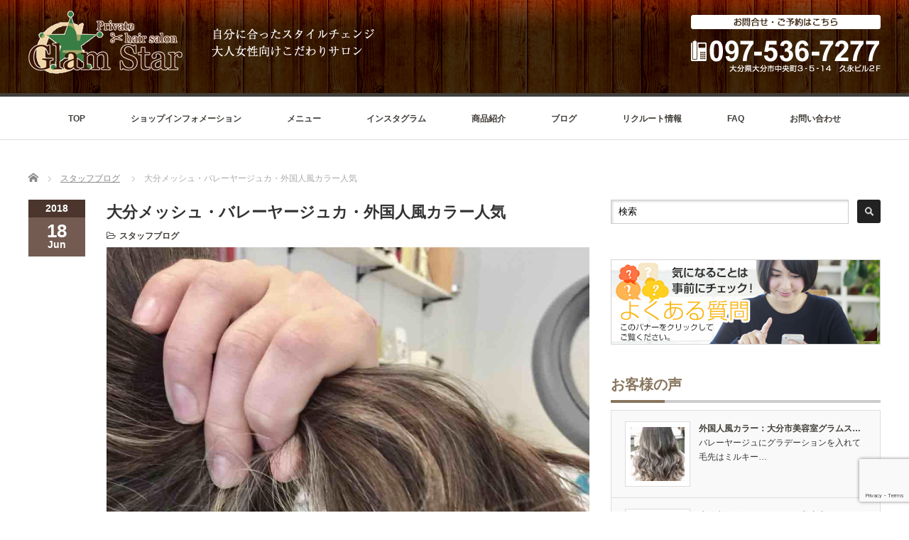

--- FILE ---
content_type: text/html; charset=UTF-8
request_url: http://glamstar-hairsalon.com/%E5%A4%A7%E5%88%86%E3%83%A1%E3%83%83%E3%82%B7%E3%83%A5%E3%83%BB%E3%83%90%E3%83%AC%E3%83%BC%E3%83%A4%E3%83%BC%E3%82%B8%E3%83%A5%E3%82%AB%E3%83%BB%E5%A4%96%E5%9B%BD%E4%BA%BA%E9%A2%A8%E3%82%AB%E3%83%A9/
body_size: 11844
content:
<!DOCTYPE html PUBLIC "-//W3C//DTD XHTML 1.1//EN" "http://www.w3.org/TR/xhtml11/DTD/xhtml11.dtd">
<!--[if lt IE 9]><html xmlns="http://www.w3.org/1999/xhtml" class="ie"><![endif]-->
<!--[if (gt IE 9)|!(IE)]><!--><html xmlns="http://www.w3.org/1999/xhtml"><!--<![endif]-->
<head profile="http://gmpg.org/xfn/11">
<meta http-equiv="Content-Type" content="text/html; charset=UTF-8" />
<meta http-equiv="X-UA-Compatible" content="IE=edge,chrome=1" />
<meta name="viewport" content="width=device-width" />
<title>大分メッシュ・バレーヤージュカ・外国人風カラー人気 | Glam Star[グラムスター]｜大分県大分市中央町にある美容室</title>
<meta name="description" content="全然にメッシュを入れて動きや軽さを出し暗めのベースでも明るさと髪の流れをだせるオススメスタイル🤩..." />

<link rel="alternate" type="application/rss+xml" title="Glam Star[グラムスター]｜大分県大分市中央町にある美容室 RSS Feed" href="http://glamstar-hairsalon.com/feed/" />
<link rel="alternate" type="application/atom+xml" title="Glam Star[グラムスター]｜大分県大分市中央町にある美容室 Atom Feed" href="http://glamstar-hairsalon.com/feed/atom/" />
<link rel="pingback" href="http://glamstar-hairsalon.com/xmlrpc.php" />


<!-- All in One SEO Pack 2.12 by Michael Torbert of Semper Fi Web Design[501,569] -->
<link rel="canonical" href="http://glamstar-hairsalon.com/大分メッシュ・バレーヤージュカ・外国人風カラ/" />
			<script type="text/javascript" >
				window.ga=window.ga||function(){(ga.q=ga.q||[]).push(arguments)};ga.l=+new Date;
				ga('create', 'UA-113474195-1', 'auto');
				// Plugins
				
				ga('send', 'pageview');
			</script>
			<script async src="https://www.google-analytics.com/analytics.js"></script>
			<!-- /all in one seo pack -->
<link rel='dns-prefetch' href='//www.google.com' />
<link rel='dns-prefetch' href='//s.w.org' />
<link rel="alternate" type="application/rss+xml" title="Glam Star[グラムスター]｜大分県大分市中央町にある美容室 &raquo; 大分メッシュ・バレーヤージュカ・外国人風カラー人気 のコメントのフィード" href="http://glamstar-hairsalon.com/%e5%a4%a7%e5%88%86%e3%83%a1%e3%83%83%e3%82%b7%e3%83%a5%e3%83%bb%e3%83%90%e3%83%ac%e3%83%bc%e3%83%a4%e3%83%bc%e3%82%b8%e3%83%a5%e3%82%ab%e3%83%bb%e5%a4%96%e5%9b%bd%e4%ba%ba%e9%a2%a8%e3%82%ab%e3%83%a9/feed/" />
		<script type="text/javascript">
			window._wpemojiSettings = {"baseUrl":"https:\/\/s.w.org\/images\/core\/emoji\/11.2.0\/72x72\/","ext":".png","svgUrl":"https:\/\/s.w.org\/images\/core\/emoji\/11.2.0\/svg\/","svgExt":".svg","source":{"concatemoji":"http:\/\/glamstar-hairsalon.com\/wp-includes\/js\/wp-emoji-release.min.js?ver=5.1.19"}};
			!function(e,a,t){var n,r,o,i=a.createElement("canvas"),p=i.getContext&&i.getContext("2d");function s(e,t){var a=String.fromCharCode;p.clearRect(0,0,i.width,i.height),p.fillText(a.apply(this,e),0,0);e=i.toDataURL();return p.clearRect(0,0,i.width,i.height),p.fillText(a.apply(this,t),0,0),e===i.toDataURL()}function c(e){var t=a.createElement("script");t.src=e,t.defer=t.type="text/javascript",a.getElementsByTagName("head")[0].appendChild(t)}for(o=Array("flag","emoji"),t.supports={everything:!0,everythingExceptFlag:!0},r=0;r<o.length;r++)t.supports[o[r]]=function(e){if(!p||!p.fillText)return!1;switch(p.textBaseline="top",p.font="600 32px Arial",e){case"flag":return s([55356,56826,55356,56819],[55356,56826,8203,55356,56819])?!1:!s([55356,57332,56128,56423,56128,56418,56128,56421,56128,56430,56128,56423,56128,56447],[55356,57332,8203,56128,56423,8203,56128,56418,8203,56128,56421,8203,56128,56430,8203,56128,56423,8203,56128,56447]);case"emoji":return!s([55358,56760,9792,65039],[55358,56760,8203,9792,65039])}return!1}(o[r]),t.supports.everything=t.supports.everything&&t.supports[o[r]],"flag"!==o[r]&&(t.supports.everythingExceptFlag=t.supports.everythingExceptFlag&&t.supports[o[r]]);t.supports.everythingExceptFlag=t.supports.everythingExceptFlag&&!t.supports.flag,t.DOMReady=!1,t.readyCallback=function(){t.DOMReady=!0},t.supports.everything||(n=function(){t.readyCallback()},a.addEventListener?(a.addEventListener("DOMContentLoaded",n,!1),e.addEventListener("load",n,!1)):(e.attachEvent("onload",n),a.attachEvent("onreadystatechange",function(){"complete"===a.readyState&&t.readyCallback()})),(n=t.source||{}).concatemoji?c(n.concatemoji):n.wpemoji&&n.twemoji&&(c(n.twemoji),c(n.wpemoji)))}(window,document,window._wpemojiSettings);
		</script>
		<style type="text/css">
img.wp-smiley,
img.emoji {
	display: inline !important;
	border: none !important;
	box-shadow: none !important;
	height: 1em !important;
	width: 1em !important;
	margin: 0 .07em !important;
	vertical-align: -0.1em !important;
	background: none !important;
	padding: 0 !important;
}
</style>
	<link rel='stylesheet' id='wp-block-library-css'  href='http://glamstar-hairsalon.com/wp-includes/css/dist/block-library/style.min.css?ver=5.1.19' type='text/css' media='all' />
<link rel='stylesheet' id='contact-form-7-css'  href='http://glamstar-hairsalon.com/wp-content/plugins/contact-form-7/includes/css/styles.css?ver=5.1.1' type='text/css' media='all' />
<link rel='stylesheet' id='flexible-faq-css'  href='http://glamstar-hairsalon.com/wp-content/plugins/flexible-faq/css/flexible-faq.css?ver=0.1' type='text/css' media='all' />
<link rel='stylesheet' id='foobox-free-min-css'  href='http://glamstar-hairsalon.com/wp-content/plugins/foobox-image-lightbox/free/css/foobox.free.min.css?ver=2.6.3' type='text/css' media='all' />
<script type='text/javascript' src='http://glamstar-hairsalon.com/wp-includes/js/jquery/jquery.js?ver=1.12.4'></script>
<script type='text/javascript' src='http://glamstar-hairsalon.com/wp-includes/js/jquery/jquery-migrate.min.js?ver=1.4.1'></script>
<script type='text/javascript' src='http://glamstar-hairsalon.com/wp-content/plugins/foobox-image-lightbox/free/js/foobox.free.min.js?ver=2.6.3'></script>
<script type='text/javascript'>
/* Run FooBox FREE (v2.6.3) */
(function( FOOBOX, $, undefined ) {
  FOOBOX.o = {wordpress: { enabled: true }, countMessage:'image %index of %total', excludes:'.fbx-link,.nofoobox,.nolightbox,a[href*="pinterest.com/pin/create/button/"]', affiliate : { enabled: false }};
  FOOBOX.init = function() {
    $(".fbx-link").removeClass("fbx-link");
    $(".foogallery-container.foogallery-lightbox-foobox, .foogallery-container.foogallery-lightbox-foobox-free, .gallery, .wp-block-gallery, .wp-caption, .wp-block-image, a:has(img[class*=wp-image-]), .foobox").foobox(FOOBOX.o);
  };
})( window.FOOBOX = window.FOOBOX || {}, FooBox.$ );

FooBox.ready(function() {

  jQuery("body").append("<span aria-hidden=\"true\" class=\"foobox_font_preload\" style=\"font-family:'foobox'; color:transparent; position:absolute; top:-9999px; left: -9999px;\">f</span>");
  FOOBOX.init();
  jQuery('body').on('post-load', function(){ FOOBOX.init(); });

});
</script>
<link rel='https://api.w.org/' href='http://glamstar-hairsalon.com/wp-json/' />
<link rel='prev' title='外国人風カラー：大分市美容室グラムスター' href='http://glamstar-hairsalon.com/%e5%a4%96%e5%9b%bd%e4%ba%ba%e9%a2%a8%e3%82%ab%e3%83%a9%e3%83%bc%ef%bc%9a%e5%a4%a7%e5%88%86%e5%b8%82%e7%be%8e%e5%ae%b9%e5%ae%a4%e3%82%b0%e3%83%a9%e3%83%a0%e3%82%b9%e3%82%bf%e3%83%bc/' />
<link rel='next' title='メンズカット・大分市ヘアカット・美容院' href='http://glamstar-hairsalon.com/%e3%83%a1%e3%83%b3%e3%82%ba%e3%82%ab%e3%83%83%e3%83%88%e3%83%bb%e5%a4%a7%e5%88%86%e5%b8%82%e3%83%98%e3%82%a2%e3%82%ab%e3%83%83%e3%83%88%e3%83%bb%e7%be%8e%e5%ae%b9%e9%99%a2/' />
<link rel='shortlink' href='http://glamstar-hairsalon.com/?p=385' />
<link rel="alternate" type="application/json+oembed" href="http://glamstar-hairsalon.com/wp-json/oembed/1.0/embed?url=http%3A%2F%2Fglamstar-hairsalon.com%2F%25e5%25a4%25a7%25e5%2588%2586%25e3%2583%25a1%25e3%2583%2583%25e3%2582%25b7%25e3%2583%25a5%25e3%2583%25bb%25e3%2583%2590%25e3%2583%25ac%25e3%2583%25bc%25e3%2583%25a4%25e3%2583%25bc%25e3%2582%25b8%25e3%2583%25a5%25e3%2582%25ab%25e3%2583%25bb%25e5%25a4%2596%25e5%259b%25bd%25e4%25ba%25ba%25e9%25a2%25a8%25e3%2582%25ab%25e3%2583%25a9%2F" />
<link rel="alternate" type="text/xml+oembed" href="http://glamstar-hairsalon.com/wp-json/oembed/1.0/embed?url=http%3A%2F%2Fglamstar-hairsalon.com%2F%25e5%25a4%25a7%25e5%2588%2586%25e3%2583%25a1%25e3%2583%2583%25e3%2582%25b7%25e3%2583%25a5%25e3%2583%25bb%25e3%2583%2590%25e3%2583%25ac%25e3%2583%25bc%25e3%2583%25a4%25e3%2583%25bc%25e3%2582%25b8%25e3%2583%25a5%25e3%2582%25ab%25e3%2583%25bb%25e5%25a4%2596%25e5%259b%25bd%25e4%25ba%25ba%25e9%25a2%25a8%25e3%2582%25ab%25e3%2583%25a9%2F&#038;format=xml" />

<link rel="stylesheet" href="//maxcdn.bootstrapcdn.com/font-awesome/4.3.0/css/font-awesome.min.css">
<link rel="stylesheet" href="http://glamstar-hairsalon.com/wp-content/themes/luxe_tcd022/style.css?ver=3.4" type="text/css" />
<link rel="stylesheet" href="http://glamstar-hairsalon.com/wp-content/themes/luxe_tcd022/comment-style.css?ver=3.4" type="text/css" />

<link rel="stylesheet" href="http://glamstar-hairsalon.com/wp-content/themes/luxe_tcd022/customize.css?ver=3.4" type="text/css" />
<link rel="stylesheet" media="screen and (min-width:801px)" href="http://glamstar-hairsalon.com/wp-content/themes/luxe_tcd022/style_pc.css?ver=3.4" type="text/css" />
<link rel="stylesheet" media="screen and (max-width:800px)" href="http://glamstar-hairsalon.com/wp-content/themes/luxe_tcd022/style_sp.css?ver=3.4" type="text/css" />

<link rel="stylesheet" href="http://glamstar-hairsalon.com/wp-content/themes/luxe_tcd022/japanese.css?ver=3.4" type="text/css" />

<script type="text/javascript" src="http://glamstar-hairsalon.com/wp-content/themes/luxe_tcd022/js/jscript.js?ver=3.4"></script>
<script type="text/javascript" src="http://glamstar-hairsalon.com/wp-content/themes/luxe_tcd022/js/scroll.js?ver=3.4"></script>
<script type="text/javascript" src="http://glamstar-hairsalon.com/wp-content/themes/luxe_tcd022/js/comment.js?ver=3.4"></script>
<script type="text/javascript" src="http://glamstar-hairsalon.com/wp-content/themes/luxe_tcd022/js/rollover.js?ver=3.4"></script>
<!--[if lt IE 9]>
<link id="stylesheet" rel="stylesheet" href="http://glamstar-hairsalon.com/wp-content/themes/luxe_tcd022/style_pc.css?ver=3.4" type="text/css" />
<script type="text/javascript" src="http://glamstar-hairsalon.com/wp-content/themes/luxe_tcd022/js/ie.js?ver=3.4"></script>
<link rel="stylesheet" href="http://glamstar-hairsalon.com/wp-content/themes/luxe_tcd022/ie.css" type="text/css" />
<![endif]-->

<!--[if IE 7]>
<link rel="stylesheet" href="http://glamstar-hairsalon.com/wp-content/themes/luxe_tcd022/ie7.css" type="text/css" />
<![endif]-->


<!-- carousel -->
<script type="text/javascript" src="http://glamstar-hairsalon.com/wp-content/themes/luxe_tcd022/js/slick.min.js"></script>
<link rel="stylesheet" type="text/css" href="http://glamstar-hairsalon.com/wp-content/themes/luxe_tcd022/js/slick.css"/>
<script type="text/javascript" charset="utf-8">
	jQuery(window).load(function() {
		jQuery('.carousel').slick({
			arrows: true,
			dots: false,
			infinite: true,
			slidesToShow: 6,
			slidesToScroll: 1,
			autoplay: true,
			autoplaySpeed: 3000,

		});
	});
</script>
<!-- /carousel -->


<style type="text/css">
body { font-size:14px; }
a {color: #423E39;}
a:hover {color: #423E39;}
#global_menu ul ul li a{background:#423E39;}
#global_menu ul ul li a:hover{background:#423E39;}
#return_top{background-color:#423E39;}
#return_top:hover{background-color:#423E39;}
.google_search input:hover#search_button, .google_search #searchsubmit:hover { background-color:#423E39; }
.widget_search #search-btn input:hover, .widget_search #searchsubmit:hover { background-color:#423E39; }

#submit_comment:hover {
	background:#423E39;
}



a:hover img{
	opacity:0.5;
}



</style>

	<meta name="google-site-verification" content="4gzw8g07GsK3LJ5-qJYIWHCiwM2Ri_pQobRaMYOE3CI" />
	
</head>

<body class="post-template-default single single-post postid-385 single-format-standard">
<div id="wrapper">
	<!-- header -->
	<div id="header" class="clearfix">
		<div id="logo-area">
			<!-- logo -->
			<div id='logo_image'>
<h1 id="logo" style="top:14px; left:0px;"><a href=" http://glamstar-hairsalon.com/" title="Glam Star[グラムスター]｜大分県大分市中央町にある美容室" data-label="Glam Star[グラムスター]｜大分県大分市中央町にある美容室"><img src="http://glamstar-hairsalon.com/wp-content/uploads/tcd-w/logo.png?1769214186" alt="Glam Star[グラムスター]｜大分県大分市中央町にある美容室" title="Glam Star[グラムスター]｜大分県大分市中央町にある美容室" /></a></h1>
</div>
			<div class="pc_onry h_btn">
					<a href="/inquiry/"><img src="http://grow-share.sakura.ne.jp/gs_glamstar/wp-content/uploads/2017/12/salsa_top_08.png" alt="お問い合わせ"></a>
				</div>
		</div>
   <a href="#" class="menu_button">メニュー</a>
		<!-- global menu -->
		<div id="global_menu" class="clearfix">
	<ul id="menu-gm" class="menu"><li id="menu-item-26" class="menu-item menu-item-type-post_type menu-item-object-page menu-item-home menu-item-26"><a href="http://glamstar-hairsalon.com/">TOP</a></li>
<li id="menu-item-30" class="menu-item menu-item-type-post_type menu-item-object-page menu-item-30"><a href="http://glamstar-hairsalon.com/shopinfo/">ショップインフォメーション</a></li>
<li id="menu-item-32" class="menu-item menu-item-type-post_type menu-item-object-page menu-item-32"><a href="http://glamstar-hairsalon.com/menu/">メニュー</a></li>
<li id="menu-item-127" class="menu-item menu-item-type-post_type menu-item-object-page menu-item-127"><a href="http://glamstar-hairsalon.com/instagram/">インスタグラム</a></li>
<li id="menu-item-153" class="menu-item menu-item-type-custom menu-item-object-custom menu-item-has-children menu-item-153"><a href="#">商品紹介</a>
<ul class="sub-menu">
	<li id="menu-item-152" class="menu-item menu-item-type-post_type menu-item-object-page menu-item-152"><a href="http://glamstar-hairsalon.com/iauserum/">IAU SERUM</a></li>
	<li id="menu-item-220" class="menu-item menu-item-type-post_type menu-item-object-page menu-item-220"><a href="http://glamstar-hairsalon.com/ajuda/">AJUDA DOLCE URU SHAMPOO&#038;TREATMENT</a></li>
	<li id="menu-item-232" class="menu-item menu-item-type-post_type menu-item-object-page menu-item-232"><a href="http://glamstar-hairsalon.com/premier/">PREMIER</a></li>
</ul>
</li>
<li id="menu-item-263" class="menu-item menu-item-type-post_type menu-item-object-page current_page_parent menu-item-263"><a href="http://glamstar-hairsalon.com/blog/">ブログ</a></li>
<li id="menu-item-33" class="menu-item menu-item-type-post_type menu-item-object-page menu-item-33"><a href="http://glamstar-hairsalon.com/recruit/">リクルート情報</a></li>
<li id="menu-item-25" class="menu-item menu-item-type-post_type menu-item-object-page menu-item-25"><a href="http://glamstar-hairsalon.com/question/">FAQ</a></li>
<li id="menu-item-27" class="menu-item menu-item-type-post_type menu-item-object-page menu-item-27"><a href="http://glamstar-hairsalon.com/inquiry/">お問い合わせ</a></li>
</ul>		</div>
		<!-- /global menu -->

	</div>
	<!-- /header -->


	<div id="contents" class="clearfix">
		
<ul id="bread_crumb" class="clearfix">
 <li itemscope="itemscope" itemtype="http://data-vocabulary.org/Breadcrumb" class="home"><a itemprop="url" href="http://glamstar-hairsalon.com/"><span itemprop="title">Home</span></a></li>

 <li><a href="http://glamstar-hairsalon.com/category/blog/" rel="category tag">スタッフブログ</a></li>
 <li class="last">大分メッシュ・バレーヤージュカ・外国人風カラー人気</li>

</ul>
		<!-- main contents -->
		<div id="mainColumn">
						<div class="post clearfix">
								<div class="post_date">
					<div class="post_date_year">2018</div>
					<div class="post_date_month"><span>18</span>Jun</div>
				</div>
								<div class="post_info">
					<h2 class="post_title">大分メッシュ・バレーヤージュカ・外国人風カラー人気</h2>
					<ul class="meta clearfix">
						<li class="post_category"><i class="fa fa-folder-open-o"></i><a href="http://glamstar-hairsalon.com/category/blog/" rel="category tag">スタッフブログ</a></li>											    					    					</ul>
					<!-- sns button top -->
										<!-- /sns button top -->
										<div class="post_thumb"></div>
										<div class="post_content">

						<!-- PRyC WP: Add custom content to bottom of post/page: Standard Content START --><div id="pryc-wp-acctp-original-content"><p><img class="alignnone size-full wp-image-386" src="http://glamstar-hairsalon.com/wp-content/uploads/2018/06/photo-4-1.jpg" alt="" width="1108" height="1478" srcset="http://glamstar-hairsalon.com/wp-content/uploads/2018/06/photo-4-1.jpg 1108w, http://glamstar-hairsalon.com/wp-content/uploads/2018/06/photo-4-1-225x300.jpg 225w, http://glamstar-hairsalon.com/wp-content/uploads/2018/06/photo-4-1-768x1024.jpg 768w" sizes="(max-width: 1108px) 100vw, 1108px" /><br />
全然にメッシュを入れて動きや軽さを出し暗めのベースでも明るさと髪の流れをだせるオススメスタイル🤩</p>
<!-- PRyC WP: Add custom content to bottom of post/page: Standard Content START --></div><!-- PRyC WP: Add custom content to bottom of post/page --><div id="pryc-wp-acctp-bottom">*/*/*/*/*/*/*/*/*/*/*/*/*/*/*/*/*/*/*/*/*/*/*/*/*/*/*/*/*/*/<br>
大分市中央町になる美容室/美容院<br>
カット,パーマ,エクステ,カット,カラー,縮毛矯正ならGLAMSTAR（グラムスター）にお任せ！<br>
<img src="http://glamstar-hairsalon.com/wp-content/uploads/tcd-w/footer-image.png" alt="" vspace="20"><br>
■ご予約はこちら<br>
<a href="te:0975367277">097-536-7277</a><br>
<br>
■営業時間<br>
火曜日～日曜日　10:00～22:00（カラーorパーマ最終受付20:00／縮毛矯正19:00）21時までにご予約下さい。
<!--火曜日～日曜日　10:00～19:00（カラーorパーマ最終受付18:00／縮毛矯正17:00）--><br>
<br>
■定休日<br>
<!--基本定休日：月曜/第３月・火曜日（連休）臨時休業もございます。-->
毎週月曜日・第３月曜日・火曜日（連休）臨時休業もあります<br>
<br>
■住所<br>
大分県大分市中央町３‐５‐１４　久永ビル２Ｆ<br>
*/*/*/*/*/*/*/*/*/*/*/*/*/*/*/*/*/*/*/*/*/*/*/*/*/*/*/*/*/*/</div><!-- /PRyC WP: Add custom content to bottom of post/page -->											</div>
					<!-- sns button bottom -->
										<div class="clearfix mb10">
<!--Type1-->

<div id="share_top1">

 

<div class="sns">
<ul class="type1 clearfix">
<!--Twitterボタン-->
<li class="twitter">
<a href="http://twitter.com/share?text=%E5%A4%A7%E5%88%86%E3%83%A1%E3%83%83%E3%82%B7%E3%83%A5%E3%83%BB%E3%83%90%E3%83%AC%E3%83%BC%E3%83%A4%E3%83%BC%E3%82%B8%E3%83%A5%E3%82%AB%E3%83%BB%E5%A4%96%E5%9B%BD%E4%BA%BA%E9%A2%A8%E3%82%AB%E3%83%A9%E3%83%BC%E4%BA%BA%E6%B0%97&url=http%3A%2F%2Fglamstar-hairsalon.com%2F%25e5%25a4%25a7%25e5%2588%2586%25e3%2583%25a1%25e3%2583%2583%25e3%2582%25b7%25e3%2583%25a5%25e3%2583%25bb%25e3%2583%2590%25e3%2583%25ac%25e3%2583%25bc%25e3%2583%25a4%25e3%2583%25bc%25e3%2582%25b8%25e3%2583%25a5%25e3%2582%25ab%25e3%2583%25bb%25e5%25a4%2596%25e5%259b%25bd%25e4%25ba%25ba%25e9%25a2%25a8%25e3%2582%25ab%25e3%2583%25a9%2F&via=&tw_p=tweetbutton&related=" onclick="javascript:window.open(this.href, '', 'menubar=no,toolbar=no,resizable=yes,scrollbars=yes,height=400,width=600');return false;"><i class="icon-twitter"></i><span class="ttl">Tweet</span><span class="share-count"></span></a></li>

<!--Facebookボタン-->
<li class="facebook">
<a href="//www.facebook.com/sharer/sharer.php?u=http://glamstar-hairsalon.com/%e5%a4%a7%e5%88%86%e3%83%a1%e3%83%83%e3%82%b7%e3%83%a5%e3%83%bb%e3%83%90%e3%83%ac%e3%83%bc%e3%83%a4%e3%83%bc%e3%82%b8%e3%83%a5%e3%82%ab%e3%83%bb%e5%a4%96%e5%9b%bd%e4%ba%ba%e9%a2%a8%e3%82%ab%e3%83%a9/&amp;t=%E5%A4%A7%E5%88%86%E3%83%A1%E3%83%83%E3%82%B7%E3%83%A5%E3%83%BB%E3%83%90%E3%83%AC%E3%83%BC%E3%83%A4%E3%83%BC%E3%82%B8%E3%83%A5%E3%82%AB%E3%83%BB%E5%A4%96%E5%9B%BD%E4%BA%BA%E9%A2%A8%E3%82%AB%E3%83%A9%E3%83%BC%E4%BA%BA%E6%B0%97" class="facebook-btn-icon-link" target="blank" rel="nofollow"><i class="icon-facebook"></i><span class="ttl">Share</span><span class="share-count"></span></a></li>







</ul>
</div>

</div>


<!--Type2-->

<!--Type3-->

<!--Type4-->

<!--Type5-->
</div>
										<!-- /sns button bottom -->
										<div id="previous_next_post">
						<div id="previous_post"><a href="http://glamstar-hairsalon.com/%e5%a4%96%e5%9b%bd%e4%ba%ba%e9%a2%a8%e3%82%ab%e3%83%a9%e3%83%bc%ef%bc%9a%e5%a4%a7%e5%88%86%e5%b8%82%e7%be%8e%e5%ae%b9%e5%ae%a4%e3%82%b0%e3%83%a9%e3%83%a0%e3%82%b9%e3%82%bf%e3%83%bc/" rel="prev">外国人風カラー：大分市美容室グラムスター</a></div>
						<div id="next_post"><a href="http://glamstar-hairsalon.com/%e3%83%a1%e3%83%b3%e3%82%ba%e3%82%ab%e3%83%83%e3%83%88%e3%83%bb%e5%a4%a7%e5%88%86%e5%b8%82%e3%83%98%e3%82%a2%e3%82%ab%e3%83%83%e3%83%88%e3%83%bb%e7%be%8e%e5%ae%b9%e9%99%a2/" rel="next">メンズカット・大分市ヘアカット・美容院</a></div>
					</div>
									</div>
			</div>
			
			<!-- recommend -->
			<h2 id="index-recommend-headline">ブログ情報</h2>
			<div id="index-recommend" class="clearfix">
				<!-- one block -->
				<div class="index-recommend-box">
					<p class="index-recommend-box-thumb"><a href="http://glamstar-hairsalon.com/%e2%98%86-%e6%96%b0%e5%b9%b4%e3%81%ae%e3%81%94%e6%8c%a8%e6%8b%b6%e2%98%86/"><img src="http://glamstar-hairsalon.com/wp-content/themes/luxe_tcd022/images/no_image1.jpg" alt="" title="" /></a></p>
					<h3 class="index-recommend-box-title"><a href="http://glamstar-hairsalon.com/%e2%98%86-%e6%96%b0%e5%b9%b4%e3%81%ae%e3%81%94%e6%8c%a8%e6%8b%b6%e2%98%86/">☆ 新年のご挨拶☆</a></h3>
					<p class="index-recommend-box-desc"><a href="http://glamstar-hairsalon.com/%e2%98%86-%e6%96%b0%e5%b9%b4%e3%81%ae%e3%81%94%e6%8c%a8%e6%8b%b6%e2%98%86/">新年あけましておめでとうございます。

昨年は多くのお客様にご来店頂き、誠にありがとうございました。
本年もお客様に愛される…</a></p>
				</div>
				<!-- /one block -->
				<!-- one block -->
				<div class="index-recommend-box">
					<p class="index-recommend-box-thumb"><a href="http://glamstar-hairsalon.com/%e8%89%b6%e9%ab%aa%e3%83%81%e3%83%a3%e3%83%bc%e3%82%b8%e3%81%a7%e8%87%aa%e5%88%86%e5%8f%b2%e4%b8%8a%e6%9c%80%e9%ab%98%e3%81%ae%e9%ab%aa%e8%b3%aa%e3%81%b8%ef%bc%9a%e5%a4%a7%e5%88%86%e5%b8%82%e3%81%ae-4/"><img width="245" height="150" src="http://glamstar-hairsalon.com/wp-content/uploads/2022/04/S__66256915-245x150.jpg" class="attachment-size2 size-size2 wp-post-image" alt="" /></a></p>
					<h3 class="index-recommend-box-title"><a href="http://glamstar-hairsalon.com/%e8%89%b6%e9%ab%aa%e3%83%81%e3%83%a3%e3%83%bc%e3%82%b8%e3%81%a7%e8%87%aa%e5%88%86%e5%8f%b2%e4%b8%8a%e6%9c%80%e9%ab%98%e3%81%ae%e9%ab%aa%e8%b3%aa%e3%81%b8%ef%bc%9a%e5%a4%a7%e5%88%86%e5%b8%82%e3%81%ae-4/">エクステのカラーについて☆：大分市の個室美容室グラムスター</a></h3>
					<p class="index-recommend-box-desc"><a href="http://glamstar-hairsalon.com/%e8%89%b6%e9%ab%aa%e3%83%81%e3%83%a3%e3%83%bc%e3%82%b8%e3%81%a7%e8%87%aa%e5%88%86%e5%8f%b2%e4%b8%8a%e6%9c%80%e9%ab%98%e3%81%ae%e9%ab%aa%e8%b3%aa%e3%81%b8%ef%bc%9a%e5%a4%a7%e5%88%86%e5%b8%82%e3%81%ae-4/">

エクステで地毛を傷めずグラデーションやメッシュも求めるこだわりの色へ

カラーだとなりにくかったり、色抜け…</a></p>
				</div>
				<!-- /one block -->
				<!-- one block -->
				<div class="index-recommend-box">
					<p class="index-recommend-box-thumb"><a href="http://glamstar-hairsalon.com/%e8%89%b6%e9%ab%aa%e3%83%81%e3%83%a3%e3%83%bc%e3%82%b8%e3%81%a7%e8%87%aa%e5%88%86%e5%8f%b2%e4%b8%8a%e6%9c%80%e9%ab%98%e3%81%ae%e9%ab%aa%e8%b3%aa%e3%81%b8%ef%bc%9a%e5%a4%a7%e5%88%86%e5%b8%82%e3%81%ae-3/"><img width="245" height="150" src="http://glamstar-hairsalon.com/wp-content/uploads/2022/04/S__66256913-245x150.jpg" class="attachment-size2 size-size2 wp-post-image" alt="" /></a></p>
					<h3 class="index-recommend-box-title"><a href="http://glamstar-hairsalon.com/%e8%89%b6%e9%ab%aa%e3%83%81%e3%83%a3%e3%83%bc%e3%82%b8%e3%81%a7%e8%87%aa%e5%88%86%e5%8f%b2%e4%b8%8a%e6%9c%80%e9%ab%98%e3%81%ae%e9%ab%aa%e8%b3%aa%e3%81%b8%ef%bc%9a%e5%a4%a7%e5%88%86%e5%b8%82%e3%81%ae-3/">“marbb”とは？：大分市の個室美容室グラムスター</a></h3>
					<p class="index-recommend-box-desc"><a href="http://glamstar-hairsalon.com/%e8%89%b6%e9%ab%aa%e3%83%81%e3%83%a3%e3%83%bc%e3%82%b8%e3%81%a7%e8%87%aa%e5%88%86%e5%8f%b2%e4%b8%8a%e6%9c%80%e9%ab%98%e3%81%ae%e9%ab%aa%e8%b3%aa%e3%81%b8%ef%bc%9a%e5%a4%a7%e5%88%86%e5%b8%82%e3%81%ae-3/">

“marbb”とは？

水と空気で作り出す「炭酸の2000分の1のサイズ」のマイクロバブルで、

頭皮…</a></p>
				</div>
				<!-- /one block -->
				<!-- one block -->
				<div class="index-recommend-box">
					<p class="index-recommend-box-thumb"><a href="http://glamstar-hairsalon.com/%e8%89%b6%e9%ab%aa%e3%83%81%e3%83%a3%e3%83%bc%e3%82%b8%e3%81%a7%e8%87%aa%e5%88%86%e5%8f%b2%e4%b8%8a%e6%9c%80%e9%ab%98%e3%81%ae%e9%ab%aa%e8%b3%aa%e3%81%b8%ef%bc%9a%e5%a4%a7%e5%88%86%e5%b8%82%e3%81%ae-2/"><img width="245" height="150" src="http://glamstar-hairsalon.com/wp-content/uploads/2022/04/S__66109445-e1649210149540-245x150.jpg" class="attachment-size2 size-size2 wp-post-image" alt="" /></a></p>
					<h3 class="index-recommend-box-title"><a href="http://glamstar-hairsalon.com/%e8%89%b6%e9%ab%aa%e3%83%81%e3%83%a3%e3%83%bc%e3%82%b8%e3%81%a7%e8%87%aa%e5%88%86%e5%8f%b2%e4%b8%8a%e6%9c%80%e9%ab%98%e3%81%ae%e9%ab%aa%e8%b3%aa%e3%81%b8%ef%bc%9a%e5%a4%a7%e5%88%86%e5%b8%82%e3%81%ae-2/">マイクロバブルのマーブ導入：大分市のサイエンスアクアならグラムスター</a></h3>
					<p class="index-recommend-box-desc"><a href="http://glamstar-hairsalon.com/%e8%89%b6%e9%ab%aa%e3%83%81%e3%83%a3%e3%83%bc%e3%82%b8%e3%81%a7%e8%87%aa%e5%88%86%e5%8f%b2%e4%b8%8a%e6%9c%80%e9%ab%98%e3%81%ae%e9%ab%aa%e8%b3%aa%e3%81%b8%ef%bc%9a%e5%a4%a7%e5%88%86%e5%b8%82%e3%81%ae-2/">

今回は魔法のバブルmarbb(マーブ)を紹介します。

マーブとは水に空気のナノレベルで混合させ、かけ流す…</a></p>
				</div>
				<!-- /one block -->
				<!-- one block -->
				<div class="index-recommend-box">
					<p class="index-recommend-box-thumb"><a href="http://glamstar-hairsalon.com/%e8%89%b6%e9%ab%aa%e3%83%81%e3%83%a3%e3%83%bc%e3%82%b8%e3%81%a7%e8%87%aa%e5%88%86%e5%8f%b2%e4%b8%8a%e6%9c%80%e9%ab%98%e3%81%ae%e9%ab%aa%e8%b3%aa%e3%81%b8%ef%bc%9a%e5%a4%a7%e5%88%86%e5%b8%82%e3%81%ae/"><img width="245" height="150" src="http://glamstar-hairsalon.com/wp-content/uploads/2020/08/S__50692111-245x150.jpg" class="attachment-size2 size-size2 wp-post-image" alt="" /></a></p>
					<h3 class="index-recommend-box-title"><a href="http://glamstar-hairsalon.com/%e8%89%b6%e9%ab%aa%e3%83%81%e3%83%a3%e3%83%bc%e3%82%b8%e3%81%a7%e8%87%aa%e5%88%86%e5%8f%b2%e4%b8%8a%e6%9c%80%e9%ab%98%e3%81%ae%e9%ab%aa%e8%b3%aa%e3%81%b8%ef%bc%9a%e5%a4%a7%e5%88%86%e5%b8%82%e3%81%ae/">艶髪チャージで自分史上最高の髪質へ：大分市のサイエンスアクアならグラムスター</a></h3>
					<p class="index-recommend-box-desc"><a href="http://glamstar-hairsalon.com/%e8%89%b6%e9%ab%aa%e3%83%81%e3%83%a3%e3%83%bc%e3%82%b8%e3%81%a7%e8%87%aa%e5%88%86%e5%8f%b2%e4%b8%8a%e6%9c%80%e9%ab%98%e3%81%ae%e9%ab%aa%e8%b3%aa%e3%81%b8%ef%bc%9a%e5%a4%a7%e5%88%86%e5%b8%82%e3%81%ae/">髪質改善トリートメントサイエンスアクアを当店も導入しました。

お客様も喜んでいただいてうれしいです( *´艸｀)


…</a></p>
				</div>
				<!-- /one block -->
				<!-- one block -->
				<div class="index-recommend-box">
					<p class="index-recommend-box-thumb"><a href="http://glamstar-hairsalon.com/%e8%89%b6%e3%82%ab%e3%83%a9%e3%83%bc%ef%bc%88%e3%83%ac%e3%83%83%e3%83%89%e7%b3%bb%ef%bc%89%ef%bc%9a%e5%a4%a7%e5%88%86%e5%b8%82%e3%81%ae%e5%80%8b%e5%ae%a4%e7%be%8e%e5%ae%b9%e5%ae%a4%e3%82%b0%e3%83%a9/"><img width="245" height="150" src="http://glamstar-hairsalon.com/wp-content/uploads/2020/08/S__50692110-245x150.jpg" class="attachment-size2 size-size2 wp-post-image" alt="" /></a></p>
					<h3 class="index-recommend-box-title"><a href="http://glamstar-hairsalon.com/%e8%89%b6%e3%82%ab%e3%83%a9%e3%83%bc%ef%bc%88%e3%83%ac%e3%83%83%e3%83%89%e7%b3%bb%ef%bc%89%ef%bc%9a%e5%a4%a7%e5%88%86%e5%b8%82%e3%81%ae%e5%80%8b%e5%ae%a4%e7%be%8e%e5%ae%b9%e5%ae%a4%e3%82%b0%e3%83%a9/">艶カラー（レッド系）：大分市の個室美容室グラムスター</a></h3>
					<p class="index-recommend-box-desc"><a href="http://glamstar-hairsalon.com/%e8%89%b6%e3%82%ab%e3%83%a9%e3%83%bc%ef%bc%88%e3%83%ac%e3%83%83%e3%83%89%e7%b3%bb%ef%bc%89%ef%bc%9a%e5%a4%a7%e5%88%86%e5%b8%82%e3%81%ae%e5%80%8b%e5%ae%a4%e7%be%8e%e5%ae%b9%e5%ae%a4%e3%82%b0%e3%83%a9/">ナチュラルはいやだけど、派手すぎず艶を出せるスタイル！夏にも人気のレッド系スタイルです(^_-)-☆



すごくキレイに…</a></p>
				</div>
				<!-- /one block -->
			</div>
			<!-- /recommend -->

		</div>
		<!-- /main contents -->

		<!-- sideColumn -->

		<div id="sideColumn">
			
<div class="side_widget clearfix google_search" id="google_search-3">
<form action="http://www.google.com/cse" method="get" id="searchform">
<div>
 <input id="search_button" type="submit" name="sa" value="検索" />
 <input type="hidden" name="cx" value="" />
 <input type="hidden" name="ie" value="UTF-8" />
</div>
<div><input id="search_input" type="text" value="検索" name="q" onfocus="if (this.value == '検索') this.value = '';" onblur="if (this.value == '') this.value = '検索';" /></div>
</form>
</div>
<div class="side_widget clearfix ml_ad_widget" id="ml_ad_widget-3">
<a href="http://glamstar-hairsalon.com/question/" target="_blank"><img src="http://grow-share.sakura.ne.jp/gs_glamstar/wp-content/uploads/2017/12/salsa_top_28.jpg" alt="" /></a>
</div>
<div class="side_widget clearfix styled_post_list1_widget" id="styled_post_list1_widget-3">
<h3 class="side_headline">お客様の声</h3>
<ol class="styled_post_list1">
 <li class="clearfix">
  <div class="styled_post_list1_thumb">
   <a class="image" href="http://glamstar-hairsalon.com/%e5%a4%96%e5%9b%bd%e4%ba%ba%e9%a2%a8%e3%82%ab%e3%83%a9%e3%83%bc%ef%bc%9a%e5%a4%a7%e5%88%86%e5%b8%82%e7%be%8e%e5%ae%b9%e5%ae%a4%e3%82%b0%e3%83%a9%e3%83%a0%e3%82%b9%e3%82%bf%e3%83%bc/"><img width="76" height="76" src="http://glamstar-hairsalon.com/wp-content/uploads/2018/06/photo-1-1-76x76.jpg" class="attachment-widget_size size-widget_size wp-post-image" alt="" srcset="http://glamstar-hairsalon.com/wp-content/uploads/2018/06/photo-1-1-76x76.jpg 76w, http://glamstar-hairsalon.com/wp-content/uploads/2018/06/photo-1-1-150x150.jpg 150w, http://glamstar-hairsalon.com/wp-content/uploads/2018/06/photo-1-1-120x120.jpg 120w, http://glamstar-hairsalon.com/wp-content/uploads/2018/06/photo-1-1-600x600.jpg 600w" sizes="(max-width: 76px) 100vw, 76px" /></a>
  </div>
   <div class="info">
        <a class="title" href="http://glamstar-hairsalon.com/%e5%a4%96%e5%9b%bd%e4%ba%ba%e9%a2%a8%e3%82%ab%e3%83%a9%e3%83%bc%ef%bc%9a%e5%a4%a7%e5%88%86%e5%b8%82%e7%be%8e%e5%ae%b9%e5%ae%a4%e3%82%b0%e3%83%a9%e3%83%a0%e3%82%b9%e3%82%bf%e3%83%bc/">外国人風カラー：大分市美容室グラムス…</a>
   </div>
      <div class="excerpt">

バレーヤージュにグラデーションを入れて毛先はミルキー…</div>
    </li>
 <li class="clearfix">
  <div class="styled_post_list1_thumb">
   <a class="image" href="http://glamstar-hairsalon.com/%e5%a4%a7%e5%88%86%e5%b8%82%e3%81%ae%e4%ba%ba%e6%b0%97%e3%81%ae%e3%82%a8%e3%82%af%e3%82%b9%e3%83%86%e3%83%bb%e7%be%8e%e5%ae%b9%e5%ae%a4/"><img width="76" height="76" src="http://glamstar-hairsalon.com/wp-content/uploads/2018/06/photo-13-76x76.jpg" class="attachment-widget_size size-widget_size wp-post-image" alt="" srcset="http://glamstar-hairsalon.com/wp-content/uploads/2018/06/photo-13-76x76.jpg 76w, http://glamstar-hairsalon.com/wp-content/uploads/2018/06/photo-13-150x150.jpg 150w, http://glamstar-hairsalon.com/wp-content/uploads/2018/06/photo-13-120x120.jpg 120w, http://glamstar-hairsalon.com/wp-content/uploads/2018/06/photo-13-600x600.jpg 600w" sizes="(max-width: 76px) 100vw, 76px" /></a>
  </div>
   <div class="info">
        <a class="title" href="http://glamstar-hairsalon.com/%e5%a4%a7%e5%88%86%e5%b8%82%e3%81%ae%e4%ba%ba%e6%b0%97%e3%81%ae%e3%82%a8%e3%82%af%e3%82%b9%e3%83%86%e3%83%bb%e7%be%8e%e5%ae%b9%e5%ae%a4/">大分市の人気のエクステ・美容室</a>
   </div>
      <div class="excerpt">

エクステ50本スタイル
人毛100%なので巻いたり…</div>
    </li>
 <li class="clearfix">
  <div class="styled_post_list1_thumb">
   <a class="image" href="http://glamstar-hairsalon.com/%e5%a4%a7%e5%88%86%e5%b8%82%e3%81%ae%e3%82%a8%e3%82%af%e3%82%b9%e3%83%86%e3%81%ab%e3%82%82%e3%81%93%e3%81%a0%e3%82%8f%e3%81%a3%e3%81%9f%e5%b0%82%e9%96%80%e5%ba%97%e3%83%bb%e5%a4%a7%e5%88%86%e5%b8%82/"><img width="76" height="76" src="http://glamstar-hairsalon.com/wp-content/uploads/2018/06/photo-12-76x76.jpg" class="attachment-widget_size size-widget_size wp-post-image" alt="" srcset="http://glamstar-hairsalon.com/wp-content/uploads/2018/06/photo-12-76x76.jpg 76w, http://glamstar-hairsalon.com/wp-content/uploads/2018/06/photo-12-150x150.jpg 150w, http://glamstar-hairsalon.com/wp-content/uploads/2018/06/photo-12-120x120.jpg 120w, http://glamstar-hairsalon.com/wp-content/uploads/2018/06/photo-12-600x600.jpg 600w" sizes="(max-width: 76px) 100vw, 76px" /></a>
  </div>
   <div class="info">
        <a class="title" href="http://glamstar-hairsalon.com/%e5%a4%a7%e5%88%86%e5%b8%82%e3%81%ae%e3%82%a8%e3%82%af%e3%82%b9%e3%83%86%e3%81%ab%e3%82%82%e3%81%93%e3%81%a0%e3%82%8f%e3%81%a3%e3%81%9f%e5%b0%82%e9%96%80%e5%ba%97%e3%83%bb%e5%a4%a7%e5%88%86%e5%b8%82/">大分市のエクステにもこだわった専門店…</a>
   </div>
      <div class="excerpt">

オリジナルの編み込み技法で編み込みだけど広がりにくく…</div>
    </li>
 <li class="clearfix">
  <div class="styled_post_list1_thumb">
   <a class="image" href="http://glamstar-hairsalon.com/%e5%a4%a7%e5%88%86%e3%82%a8%e3%82%af%e3%82%b9%e3%83%86%e3%83%bb%e5%88%9d%e3%82%81%e3%81%a6%e3%81%ae%e3%82%a8%e3%82%af%e3%82%b9%e3%83%86-%e5%8f%a3%e3%82%b3%e3%83%9f%e5%86%85%e5%ae%b9/"><img width="76" height="76" src="http://glamstar-hairsalon.com/wp-content/uploads/2018/06/photo-9-76x76.jpg" class="attachment-widget_size size-widget_size wp-post-image" alt="" srcset="http://glamstar-hairsalon.com/wp-content/uploads/2018/06/photo-9-76x76.jpg 76w, http://glamstar-hairsalon.com/wp-content/uploads/2018/06/photo-9-150x150.jpg 150w, http://glamstar-hairsalon.com/wp-content/uploads/2018/06/photo-9-300x300.jpg 300w, http://glamstar-hairsalon.com/wp-content/uploads/2018/06/photo-9-768x768.jpg 768w, http://glamstar-hairsalon.com/wp-content/uploads/2018/06/photo-9-1024x1024.jpg 1024w, http://glamstar-hairsalon.com/wp-content/uploads/2018/06/photo-9-120x120.jpg 120w, http://glamstar-hairsalon.com/wp-content/uploads/2018/06/photo-9-600x600.jpg 600w, http://glamstar-hairsalon.com/wp-content/uploads/2018/06/photo-9.jpg 1280w" sizes="(max-width: 76px) 100vw, 76px" /></a>
  </div>
   <div class="info">
        <a class="title" href="http://glamstar-hairsalon.com/%e5%a4%a7%e5%88%86%e3%82%a8%e3%82%af%e3%82%b9%e3%83%86%e3%83%bb%e5%88%9d%e3%82%81%e3%81%a6%e3%81%ae%e3%82%a8%e3%82%af%e3%82%b9%e3%83%86-%e5%8f%a3%e3%82%b3%e3%83%9f%e5%86%85%e5%ae%b9/">大分エクステ・初めてのエクステ 口コ…</a>
   </div>
      <div class="excerpt">

エクステが初めてだったので自然な仕上がりになるか不安…</div>
    </li>
 <li class="clearfix">
  <div class="styled_post_list1_thumb">
   <a class="image" href="http://glamstar-hairsalon.com/341-2/"><img width="76" height="76" src="http://glamstar-hairsalon.com/wp-content/uploads/2018/06/photo-76x76.jpg" class="attachment-widget_size size-widget_size wp-post-image" alt="" srcset="http://glamstar-hairsalon.com/wp-content/uploads/2018/06/photo-76x76.jpg 76w, http://glamstar-hairsalon.com/wp-content/uploads/2018/06/photo-150x150.jpg 150w, http://glamstar-hairsalon.com/wp-content/uploads/2018/06/photo-300x300.jpg 300w, http://glamstar-hairsalon.com/wp-content/uploads/2018/06/photo-768x768.jpg 768w, http://glamstar-hairsalon.com/wp-content/uploads/2018/06/photo-1024x1024.jpg 1024w, http://glamstar-hairsalon.com/wp-content/uploads/2018/06/photo-120x120.jpg 120w, http://glamstar-hairsalon.com/wp-content/uploads/2018/06/photo-600x600.jpg 600w, http://glamstar-hairsalon.com/wp-content/uploads/2018/06/photo.jpg 1280w" sizes="(max-width: 76px) 100vw, 76px" /></a>
  </div>
   <div class="info">
        <a class="title" href="http://glamstar-hairsalon.com/341-2/">エクステの馴染みが凄い！エクステなら…</a>
   </div>
      <div class="excerpt">
ショートから馴染みの良いロングにしていただき、カラーも絶…</div>
    </li>
 <li class="clearfix">
  <div class="styled_post_list1_thumb">
   <a class="image" href="http://glamstar-hairsalon.com/%e3%82%a8%e3%82%af%e3%82%b9%e3%83%86%e5%88%9d/"><img src="http://glamstar-hairsalon.com/wp-content/themes/luxe_tcd022/images/no_image3.jpg" alt="" title="" /></a>
  </div>
   <div class="info">
        <a class="title" href="http://glamstar-hairsalon.com/%e3%82%a8%e3%82%af%e3%82%b9%e3%83%86%e5%88%9d/">エクステ初</a>
   </div>
      <div class="excerpt">初めてのエクステですが臨機応変に対応をしてくださり自分の望ん…</div>
    </li>
 <li class="clearfix">
  <div class="styled_post_list1_thumb">
   <a class="image" href="http://glamstar-hairsalon.com/%e4%bb%8a%e5%9b%9e%e3%81%af%e3%82%ab%e3%83%a9%e3%83%bc%e3%81%a7%e3%81%99/"><img src="http://glamstar-hairsalon.com/wp-content/themes/luxe_tcd022/images/no_image3.jpg" alt="" title="" /></a>
  </div>
   <div class="info">
        <a class="title" href="http://glamstar-hairsalon.com/%e4%bb%8a%e5%9b%9e%e3%81%af%e3%82%ab%e3%83%a9%e3%83%bc%e3%81%a7%e3%81%99/">今回はカラーです</a>
   </div>
      <div class="excerpt">今回はカラーをお願いしました（＾Ｏ＾）
希望通りのふんわり…</div>
    </li>
 <li class="clearfix">
  <div class="styled_post_list1_thumb">
   <a class="image" href="http://glamstar-hairsalon.com/%e6%b3%a8%e6%96%87%e9%80%9a%e3%82%8a%e3%81%ab%e3%81%97%e3%81%a6%e3%81%8f%e3%82%8c%e3%82%8b%ef%bc%81/"><img src="http://glamstar-hairsalon.com/wp-content/themes/luxe_tcd022/images/no_image3.jpg" alt="" title="" /></a>
  </div>
   <div class="info">
        <a class="title" href="http://glamstar-hairsalon.com/%e6%b3%a8%e6%96%87%e9%80%9a%e3%82%8a%e3%81%ab%e3%81%97%e3%81%a6%e3%81%8f%e3%82%8c%e3%82%8b%ef%bc%81/">注文通りにしてくれる！</a>
   </div>
      <div class="excerpt">いつも難しい依頼をしても希望どおりにしてもらえて
…</div>
    </li>
 <li class="clearfix">
  <div class="styled_post_list1_thumb">
   <a class="image" href="http://glamstar-hairsalon.com/%e3%83%aa%e3%82%af%e3%82%a8%e3%82%b9%e3%83%88%e9%80%9a%e3%82%8a%e3%81%ab%e3%81%97%e3%81%a6%e3%81%8f%e3%82%8c%e3%82%8b%ef%bc%81/"><img src="http://glamstar-hairsalon.com/wp-content/themes/luxe_tcd022/images/no_image3.jpg" alt="" title="" /></a>
  </div>
   <div class="info">
        <a class="title" href="http://glamstar-hairsalon.com/%e3%83%aa%e3%82%af%e3%82%a8%e3%82%b9%e3%83%88%e9%80%9a%e3%82%8a%e3%81%ab%e3%81%97%e3%81%a6%e3%81%8f%e3%82%8c%e3%82%8b%ef%bc%81/">リクエスト通りにしてくれる！</a>
   </div>
      <div class="excerpt">いつも必ずリクエスト通りに仕上げてくれます！スタイリストさん…</div>
    </li>
 <li class="clearfix">
  <div class="styled_post_list1_thumb">
   <a class="image" href="http://glamstar-hairsalon.com/%e4%bb%bb%e3%81%9b%e3%82%8c%e3%82%8b%ef%bc%81/"><img src="http://glamstar-hairsalon.com/wp-content/themes/luxe_tcd022/images/no_image3.jpg" alt="" title="" /></a>
  </div>
   <div class="info">
        <a class="title" href="http://glamstar-hairsalon.com/%e4%bb%bb%e3%81%9b%e3%82%8c%e3%82%8b%ef%bc%81/">任せれる！</a>
   </div>
      <div class="excerpt">大体のイメージを伝えていつもおまかせですが、毎回好みの仕上が…</div>
    </li>
</ol>
</div>
<div class="side_widget clearfix tcdw_news_list_widget" id="tcdw_news_list_widget-2">
<h3 class="side_headline">お知らせ</h3>
<ol class="news_widget_list">
  <li class="clearfix">
  <p class="news_date">2022/4/12</p>
  <a class="news_title" href="http://glamstar-hairsalon.com/news/gw%e3%80%80%e3%81%8a%e4%bc%91%e3%81%bf%e3%81%ae%e3%81%8a%e7%9f%a5%e3%82%89%e3%81%9b%e2%98%86%e5%80%8b%e5%ae%a4%e7%be%8e%e5%ae%b9%e9%99%a2%e3%82%b0%e3%83%a9%e3%83%a0%e3%82%b9%e3%82%bf%e3%83%bc/">GW　お休みのお知らせ☆個室美容院グラムスター</a>
 </li>
  <li class="clearfix">
  <p class="news_date">2020/12/9</p>
  <a class="news_title" href="http://glamstar-hairsalon.com/news/%e5%b9%b4%e6%9c%ab%e5%b9%b4%e5%a7%8b%e3%81%ae%e3%81%8a%e7%9f%a5%e3%82%89%e3%81%9b%e2%98%86%e5%80%8b%e5%ae%a4%e7%be%8e%e5%ae%b9%e9%99%a2%e3%82%b0%e3%83%a9%e3%83%a0%e3%82%b9%e3%82%bf%e3%83%bc/">年末年始のお知らせ☆個室美容院グラムスター</a>
 </li>
  <li class="clearfix">
  <p class="news_date">2020/8/8</p>
  <a class="news_title" href="http://glamstar-hairsalon.com/news/%e5%a4%8f%e5%ad%a3%e4%bc%91%e6%9a%87%e3%81%ae%e3%81%8a%e7%9f%a5%e3%82%89%e3%81%9b%e2%98%86%e5%a4%a7%e5%88%86%e5%b8%82%e3%82%a8%e3%82%af%e3%82%b9%e3%83%86%e3%83%bb%e5%80%8b%e5%ae%a4%e7%be%8e%e5%ae%b9/">夏季休暇（16日.17日.18日）のお知らせ☆大分市エクステ・個室美容院グラムスター</a>
 </li>
  <li class="clearfix">
  <p class="news_date">2020/4/16</p>
  <a class="news_title" href="http://glamstar-hairsalon.com/news/%e6%96%b0%e5%9e%8b%e3%82%b3%e3%83%ad%e3%83%8a%e3%82%a6%e3%82%a4%e3%83%ab%e3%82%b9%e6%84%9f%e6%9f%93%e9%98%b2%e6%ad%a2%e5%af%be%e7%ad%96%e3%81%ae%e3%81%8a%e7%9f%a5%e3%82%89%e3%81%9b/">新型コロナウイルス感染防止対策のお知らせ</a>
 </li>
  <li class="clearfix">
  <p class="news_date">2019/12/20</p>
  <a class="news_title" href="http://glamstar-hairsalon.com/news/%e5%b9%b4%e6%9c%ab%e5%b9%b4%e5%a7%8b%e3%81%ae%e3%81%8a%e4%bc%91%e3%81%bf%e3%81%ae%e3%81%8a%e7%9f%a5%e3%82%89%e3%81%9b%e2%98%86%e5%a4%a7%e5%88%86%e5%b8%82%e3%82%a8%e3%82%af%e3%82%b9%e3%83%86%e3%83%bb/">年末年始のお休みのお知らせ☆大分市エクステ・個室美容院グラムスター</a>
 </li>
 </ol>
<a class="news_widget_list_link" href="http://glamstar-hairsalon.com/news/">過去の記事</a>
</div>
<div class="side_widget clearfix widget_categories" id="categories-3">
<h3 class="side_headline">ブログ</h3>
		<ul>
				<li class="cat-item cat-item-3"><a href="http://glamstar-hairsalon.com/category/voice/" >お客様の声</a>
</li>
	<li class="cat-item cat-item-4"><a href="http://glamstar-hairsalon.com/category/gallery/" >ギャラリー</a>
</li>
	<li class="cat-item cat-item-1"><a href="http://glamstar-hairsalon.com/category/blog/" >スタッフブログ</a>
</li>
		</ul>
			</div>
		</div>
		<!-- /sideColumn -->
	</div>


<!-- smartphone banner -->

	<!-- footer -->
	<div id="footer-slider-wrapper" class="clearfix">
		<div id="footer-slider-wrapper-inner">
			<div id="carousel" class="carousel">
				<div><a href="http://glamstar-hairsalon.com/%e5%a4%a7%e5%88%86%e5%b8%82%e3%81%ae%e4%ba%ba%e6%b0%97%e3%81%ae%e3%82%a8%e3%82%af%e3%82%b9%e3%83%86%e3%83%bb%e7%be%8e%e5%ae%b9%e5%ae%a4/"><img width="190" height="120" src="http://glamstar-hairsalon.com/wp-content/uploads/2018/06/photo-13-190x120.jpg" class="attachment-carousel_size size-carousel_size wp-post-image" alt="" /><span class="title">大分市の人気のエクステ・美容室</span></a></div>
				<div><a href="http://glamstar-hairsalon.com/%e3%81%84%e3%81%a4%e3%82%82%e3%81%82%e3%82%8a%e3%81%8c%e3%81%a8%e3%81%86%e3%81%94%e3%81%96%e3%81%84%e3%81%be%e3%81%99%ef%bc%81/"><img src="http://glamstar-hairsalon.com/wp-content/themes/luxe_tcd022/images/no_image2.jpg" alt="" title="" /><span class="title">いつもありがとうございます！</span></a></div>
				<div><a href="http://glamstar-hairsalon.com/%e5%a4%a7%e5%88%86%e5%b8%82%e3%81%ae%e3%82%a8%e3%82%af%e3%82%b9%e3%83%86%e3%81%ab%e3%82%82%e3%81%93%e3%81%a0%e3%82%8f%e3%81%a3%e3%81%9f%e5%b0%82%e9%96%80%e5%ba%97%e3%83%bb%e5%a4%a7%e5%88%86%e5%b8%82/"><img width="190" height="120" src="http://glamstar-hairsalon.com/wp-content/uploads/2018/06/photo-12-190x120.jpg" class="attachment-carousel_size size-carousel_size wp-post-image" alt="" /><span class="title">大分市のエクステにもこだわった専門店・大…</span></a></div>
				<div><a href="http://glamstar-hairsalon.com/%e5%a4%96%e5%9b%bd%e4%ba%ba%e9%a2%a8%e3%82%ab%e3%83%a9%e3%83%bc%ef%bc%9a%e5%a4%a7%e5%88%86%e5%b8%82%e7%be%8e%e5%ae%b9%e5%ae%a4%e3%82%b0%e3%83%a9%e3%83%a0%e3%82%b9%e3%82%bf%e3%83%bc/"><img width="190" height="120" src="http://glamstar-hairsalon.com/wp-content/uploads/2018/06/photo-1-1-190x120.jpg" class="attachment-carousel_size size-carousel_size wp-post-image" alt="" /><span class="title">外国人風カラー：大分市美容室グラムスター…</span></a></div>
				<div><a href="http://glamstar-hairsalon.com/%e3%82%86%e3%82%8a%e3%81%95%e3%82%93/"><img src="http://glamstar-hairsalon.com/wp-content/themes/luxe_tcd022/images/no_image2.jpg" alt="" title="" /><span class="title">ゆりさん</span></a></div>
				<div><a href="http://glamstar-hairsalon.com/341-2/"><img width="190" height="120" src="http://glamstar-hairsalon.com/wp-content/uploads/2018/06/photo-190x120.jpg" class="attachment-carousel_size size-carousel_size wp-post-image" alt="" /><span class="title">エクステの馴染みが凄い！エクステならオス…</span></a></div>
				<div><a href="http://glamstar-hairsalon.com/001/"><img width="190" height="120" src="http://glamstar-hairsalon.com/wp-content/uploads/2017/12/56AD3C9A-6BE2-4B60-9906-6BC5DB2ED782-190x120.jpeg" class="attachment-carousel_size size-carousel_size wp-post-image" alt="" /><span class="title">ありがとうございます。</span></a></div>
				<div><a href="http://glamstar-hairsalon.com/%e6%b3%a8%e6%96%87%e9%80%9a%e3%82%8a%e3%81%ab%e3%81%97%e3%81%a6%e3%81%8f%e3%82%8c%e3%82%8b%ef%bc%81/"><img src="http://glamstar-hairsalon.com/wp-content/themes/luxe_tcd022/images/no_image2.jpg" alt="" title="" /><span class="title">注文通りにしてくれる！</span></a></div>
				<div><a href="http://glamstar-hairsalon.com/%e5%a4%a7%e5%88%86%e3%82%a8%e3%82%af%e3%82%b9%e3%83%86%e3%83%bb%e5%88%9d%e3%82%81%e3%81%a6%e3%81%ae%e3%82%a8%e3%82%af%e3%82%b9%e3%83%86-%e5%8f%a3%e3%82%b3%e3%83%9f%e5%86%85%e5%ae%b9/"><img width="190" height="120" src="http://glamstar-hairsalon.com/wp-content/uploads/2018/06/photo-9-190x120.jpg" class="attachment-carousel_size size-carousel_size wp-post-image" alt="" /><span class="title">大分エクステ・初めてのエクステ 口コミ内…</span></a></div>
			</div>
		</div>
	</div>
	<div id="footer">
		<a href="#wrapper" id="return_top">ページ上部へ戻る</a>
		<div id="footer-inner" class="clearfix">
			<!-- logo -->
			<div id="footer_logo_area" style="top:119px; left:0px;">
<h3 id="footer_logo">
<a href="http://glamstar-hairsalon.com/" title="Glam Star[グラムスター]｜大分県大分市中央町にある美容室"><img src="http://glamstar-hairsalon.com/wp-content/uploads/tcd-w/footer-image.png" alt="Glam Star[グラムスター]｜大分県大分市中央町にある美容室" title="Glam Star[グラムスター]｜大分県大分市中央町にある美容室" /></a>
</h3>
</div>
						
			<div id="footer_widget_wrapper">
													</div>
		</div>
	</div>
	<div id="footer_copr_area" class="clearfix">
		<div id="footer_copr">
			<div id="copyright">Copyright &copy;&nbsp; <a href="http://glamstar-hairsalon.com/">Glam Star[グラムスター]｜大分県大分市中央町にある美容室</a> All Rights Reserved.</div>
			<div id="footer_social_link">
						</div>
		</div>
	</div>
	<!-- /footer -->
</div>
  <!-- facebook share button code -->
 <div id="fb-root"></div>
 <script>
 (function(d, s, id) {
   var js, fjs = d.getElementsByTagName(s)[0];
   if (d.getElementById(id)) return;
   js = d.createElement(s); js.id = id;
   js.src = "//connect.facebook.net/ja_JP/sdk.js#xfbml=1&version=v2.5";
   fjs.parentNode.insertBefore(js, fjs);
 }(document, 'script', 'facebook-jssdk'));
 </script>
 <script type='text/javascript' src='http://glamstar-hairsalon.com/wp-content/plugins/instashow-lite/assets/instashow-lite/dist/jquery.instashow-lite.packaged.js?ver=1.4.3'></script>
<a href="tel:097-536-7277" onclick="ga('send','event','Phone','Click To Call', 'Phone')"; style="color:#ffffff !important; background-color:#dd9933;" class="ctc_bar" id="click_to_call_bar""> <span class="icon  ctc-icon-phone"></span>電話をかける</a><link rel='stylesheet' id='ctc-styles-css'  href='http://glamstar-hairsalon.com/wp-content/plugins/really-simple-click-to-call/css/ctc_style.css?ver=5.1.19' type='text/css' media='all' />
<script type='text/javascript' src='http://glamstar-hairsalon.com/wp-includes/js/comment-reply.min.js?ver=5.1.19'></script>
<script type='text/javascript'>
/* <![CDATA[ */
var wpcf7 = {"apiSettings":{"root":"http:\/\/glamstar-hairsalon.com\/wp-json\/contact-form-7\/v1","namespace":"contact-form-7\/v1"}};
/* ]]> */
</script>
<script type='text/javascript' src='http://glamstar-hairsalon.com/wp-content/plugins/contact-form-7/includes/js/scripts.js?ver=5.1.1'></script>
<script type='text/javascript' src='http://glamstar-hairsalon.com/wp-content/plugins/flexible-faq/js/flexible-faq.js?ver=0.1'></script>
<script type='text/javascript' src='https://www.google.com/recaptcha/api.js?render=6Ld1VacpAAAAAFfuDOVpM6DQlVG0O0-Z63sEi9e0&#038;ver=3.0'></script>
<script type='text/javascript' src='http://glamstar-hairsalon.com/wp-includes/js/wp-embed.min.js?ver=5.1.19'></script>
<script type="text/javascript">
( function( grecaptcha, sitekey ) {

	var wpcf7recaptcha = {
		execute: function() {
			grecaptcha.execute(
				sitekey,
				{ action: 'homepage' }
			).then( function( token ) {
				var forms = document.getElementsByTagName( 'form' );

				for ( var i = 0; i < forms.length; i++ ) {
					var fields = forms[ i ].getElementsByTagName( 'input' );

					for ( var j = 0; j < fields.length; j++ ) {
						var field = fields[ j ];

						if ( 'g-recaptcha-response' === field.getAttribute( 'name' ) ) {
							field.setAttribute( 'value', token );
							break;
						}
					}
				}
			} );
		}
	};

	grecaptcha.ready( wpcf7recaptcha.execute );

	document.addEventListener( 'wpcf7submit', wpcf7recaptcha.execute, false );

} )( grecaptcha, '6Ld1VacpAAAAAFfuDOVpM6DQlVG0O0-Z63sEi9e0' );
</script>
<script type="text/foobox">/* Run FooBox FREE (v2.6.3) */
(function( FOOBOX, $, undefined ) {
  FOOBOX.o = {wordpress: { enabled: true }, countMessage:'image %index of %total', excludes:'.fbx-link,.nofoobox,.nolightbox,a[href*="pinterest.com/pin/create/button/"]', affiliate : { enabled: false }};
  FOOBOX.init = function() {
    $(".fbx-link").removeClass("fbx-link");
    $(".foogallery-container.foogallery-lightbox-foobox, .foogallery-container.foogallery-lightbox-foobox-free, .gallery, .wp-block-gallery, .wp-caption, .wp-block-image, a:has(img[class*=wp-image-]), .foobox").foobox(FOOBOX.o);
  };
})( window.FOOBOX = window.FOOBOX || {}, FooBox.$ );

FooBox.ready(function() {

  jQuery("body").append("<span aria-hidden=\"true\" class=\"foobox_font_preload\" style=\"font-family:'foobox'; color:transparent; position:absolute; top:-9999px; left: -9999px;\">f</span>");
  FOOBOX.init();
  jQuery('body').on('post-load', function(){ FOOBOX.init(); });

});
</script>				<script type="text/javascript">
					if (window.addEventListener){
						window.addEventListener("DOMContentLoaded", function() {
							var arr = document.querySelectorAll("script[type='text/foobox']");
							for (var x = 0; x < arr.length; x++) {
								var script = document.createElement("script");
								script.type = "text/javascript";
								script.innerHTML = arr[x].innerHTML;
								arr[x].parentNode.replaceChild(script, arr[x]);
							}
						});
					} else {
						console.log("FooBox does not support the current browser.");
					}
				</script>
				</body>
</html>

--- FILE ---
content_type: text/html; charset=utf-8
request_url: https://www.google.com/recaptcha/api2/anchor?ar=1&k=6Ld1VacpAAAAAFfuDOVpM6DQlVG0O0-Z63sEi9e0&co=aHR0cDovL2dsYW1zdGFyLWhhaXJzYWxvbi5jb206ODA.&hl=en&v=PoyoqOPhxBO7pBk68S4YbpHZ&size=invisible&anchor-ms=20000&execute-ms=30000&cb=fy11jhlxwc24
body_size: 48702
content:
<!DOCTYPE HTML><html dir="ltr" lang="en"><head><meta http-equiv="Content-Type" content="text/html; charset=UTF-8">
<meta http-equiv="X-UA-Compatible" content="IE=edge">
<title>reCAPTCHA</title>
<style type="text/css">
/* cyrillic-ext */
@font-face {
  font-family: 'Roboto';
  font-style: normal;
  font-weight: 400;
  font-stretch: 100%;
  src: url(//fonts.gstatic.com/s/roboto/v48/KFO7CnqEu92Fr1ME7kSn66aGLdTylUAMa3GUBHMdazTgWw.woff2) format('woff2');
  unicode-range: U+0460-052F, U+1C80-1C8A, U+20B4, U+2DE0-2DFF, U+A640-A69F, U+FE2E-FE2F;
}
/* cyrillic */
@font-face {
  font-family: 'Roboto';
  font-style: normal;
  font-weight: 400;
  font-stretch: 100%;
  src: url(//fonts.gstatic.com/s/roboto/v48/KFO7CnqEu92Fr1ME7kSn66aGLdTylUAMa3iUBHMdazTgWw.woff2) format('woff2');
  unicode-range: U+0301, U+0400-045F, U+0490-0491, U+04B0-04B1, U+2116;
}
/* greek-ext */
@font-face {
  font-family: 'Roboto';
  font-style: normal;
  font-weight: 400;
  font-stretch: 100%;
  src: url(//fonts.gstatic.com/s/roboto/v48/KFO7CnqEu92Fr1ME7kSn66aGLdTylUAMa3CUBHMdazTgWw.woff2) format('woff2');
  unicode-range: U+1F00-1FFF;
}
/* greek */
@font-face {
  font-family: 'Roboto';
  font-style: normal;
  font-weight: 400;
  font-stretch: 100%;
  src: url(//fonts.gstatic.com/s/roboto/v48/KFO7CnqEu92Fr1ME7kSn66aGLdTylUAMa3-UBHMdazTgWw.woff2) format('woff2');
  unicode-range: U+0370-0377, U+037A-037F, U+0384-038A, U+038C, U+038E-03A1, U+03A3-03FF;
}
/* math */
@font-face {
  font-family: 'Roboto';
  font-style: normal;
  font-weight: 400;
  font-stretch: 100%;
  src: url(//fonts.gstatic.com/s/roboto/v48/KFO7CnqEu92Fr1ME7kSn66aGLdTylUAMawCUBHMdazTgWw.woff2) format('woff2');
  unicode-range: U+0302-0303, U+0305, U+0307-0308, U+0310, U+0312, U+0315, U+031A, U+0326-0327, U+032C, U+032F-0330, U+0332-0333, U+0338, U+033A, U+0346, U+034D, U+0391-03A1, U+03A3-03A9, U+03B1-03C9, U+03D1, U+03D5-03D6, U+03F0-03F1, U+03F4-03F5, U+2016-2017, U+2034-2038, U+203C, U+2040, U+2043, U+2047, U+2050, U+2057, U+205F, U+2070-2071, U+2074-208E, U+2090-209C, U+20D0-20DC, U+20E1, U+20E5-20EF, U+2100-2112, U+2114-2115, U+2117-2121, U+2123-214F, U+2190, U+2192, U+2194-21AE, U+21B0-21E5, U+21F1-21F2, U+21F4-2211, U+2213-2214, U+2216-22FF, U+2308-230B, U+2310, U+2319, U+231C-2321, U+2336-237A, U+237C, U+2395, U+239B-23B7, U+23D0, U+23DC-23E1, U+2474-2475, U+25AF, U+25B3, U+25B7, U+25BD, U+25C1, U+25CA, U+25CC, U+25FB, U+266D-266F, U+27C0-27FF, U+2900-2AFF, U+2B0E-2B11, U+2B30-2B4C, U+2BFE, U+3030, U+FF5B, U+FF5D, U+1D400-1D7FF, U+1EE00-1EEFF;
}
/* symbols */
@font-face {
  font-family: 'Roboto';
  font-style: normal;
  font-weight: 400;
  font-stretch: 100%;
  src: url(//fonts.gstatic.com/s/roboto/v48/KFO7CnqEu92Fr1ME7kSn66aGLdTylUAMaxKUBHMdazTgWw.woff2) format('woff2');
  unicode-range: U+0001-000C, U+000E-001F, U+007F-009F, U+20DD-20E0, U+20E2-20E4, U+2150-218F, U+2190, U+2192, U+2194-2199, U+21AF, U+21E6-21F0, U+21F3, U+2218-2219, U+2299, U+22C4-22C6, U+2300-243F, U+2440-244A, U+2460-24FF, U+25A0-27BF, U+2800-28FF, U+2921-2922, U+2981, U+29BF, U+29EB, U+2B00-2BFF, U+4DC0-4DFF, U+FFF9-FFFB, U+10140-1018E, U+10190-1019C, U+101A0, U+101D0-101FD, U+102E0-102FB, U+10E60-10E7E, U+1D2C0-1D2D3, U+1D2E0-1D37F, U+1F000-1F0FF, U+1F100-1F1AD, U+1F1E6-1F1FF, U+1F30D-1F30F, U+1F315, U+1F31C, U+1F31E, U+1F320-1F32C, U+1F336, U+1F378, U+1F37D, U+1F382, U+1F393-1F39F, U+1F3A7-1F3A8, U+1F3AC-1F3AF, U+1F3C2, U+1F3C4-1F3C6, U+1F3CA-1F3CE, U+1F3D4-1F3E0, U+1F3ED, U+1F3F1-1F3F3, U+1F3F5-1F3F7, U+1F408, U+1F415, U+1F41F, U+1F426, U+1F43F, U+1F441-1F442, U+1F444, U+1F446-1F449, U+1F44C-1F44E, U+1F453, U+1F46A, U+1F47D, U+1F4A3, U+1F4B0, U+1F4B3, U+1F4B9, U+1F4BB, U+1F4BF, U+1F4C8-1F4CB, U+1F4D6, U+1F4DA, U+1F4DF, U+1F4E3-1F4E6, U+1F4EA-1F4ED, U+1F4F7, U+1F4F9-1F4FB, U+1F4FD-1F4FE, U+1F503, U+1F507-1F50B, U+1F50D, U+1F512-1F513, U+1F53E-1F54A, U+1F54F-1F5FA, U+1F610, U+1F650-1F67F, U+1F687, U+1F68D, U+1F691, U+1F694, U+1F698, U+1F6AD, U+1F6B2, U+1F6B9-1F6BA, U+1F6BC, U+1F6C6-1F6CF, U+1F6D3-1F6D7, U+1F6E0-1F6EA, U+1F6F0-1F6F3, U+1F6F7-1F6FC, U+1F700-1F7FF, U+1F800-1F80B, U+1F810-1F847, U+1F850-1F859, U+1F860-1F887, U+1F890-1F8AD, U+1F8B0-1F8BB, U+1F8C0-1F8C1, U+1F900-1F90B, U+1F93B, U+1F946, U+1F984, U+1F996, U+1F9E9, U+1FA00-1FA6F, U+1FA70-1FA7C, U+1FA80-1FA89, U+1FA8F-1FAC6, U+1FACE-1FADC, U+1FADF-1FAE9, U+1FAF0-1FAF8, U+1FB00-1FBFF;
}
/* vietnamese */
@font-face {
  font-family: 'Roboto';
  font-style: normal;
  font-weight: 400;
  font-stretch: 100%;
  src: url(//fonts.gstatic.com/s/roboto/v48/KFO7CnqEu92Fr1ME7kSn66aGLdTylUAMa3OUBHMdazTgWw.woff2) format('woff2');
  unicode-range: U+0102-0103, U+0110-0111, U+0128-0129, U+0168-0169, U+01A0-01A1, U+01AF-01B0, U+0300-0301, U+0303-0304, U+0308-0309, U+0323, U+0329, U+1EA0-1EF9, U+20AB;
}
/* latin-ext */
@font-face {
  font-family: 'Roboto';
  font-style: normal;
  font-weight: 400;
  font-stretch: 100%;
  src: url(//fonts.gstatic.com/s/roboto/v48/KFO7CnqEu92Fr1ME7kSn66aGLdTylUAMa3KUBHMdazTgWw.woff2) format('woff2');
  unicode-range: U+0100-02BA, U+02BD-02C5, U+02C7-02CC, U+02CE-02D7, U+02DD-02FF, U+0304, U+0308, U+0329, U+1D00-1DBF, U+1E00-1E9F, U+1EF2-1EFF, U+2020, U+20A0-20AB, U+20AD-20C0, U+2113, U+2C60-2C7F, U+A720-A7FF;
}
/* latin */
@font-face {
  font-family: 'Roboto';
  font-style: normal;
  font-weight: 400;
  font-stretch: 100%;
  src: url(//fonts.gstatic.com/s/roboto/v48/KFO7CnqEu92Fr1ME7kSn66aGLdTylUAMa3yUBHMdazQ.woff2) format('woff2');
  unicode-range: U+0000-00FF, U+0131, U+0152-0153, U+02BB-02BC, U+02C6, U+02DA, U+02DC, U+0304, U+0308, U+0329, U+2000-206F, U+20AC, U+2122, U+2191, U+2193, U+2212, U+2215, U+FEFF, U+FFFD;
}
/* cyrillic-ext */
@font-face {
  font-family: 'Roboto';
  font-style: normal;
  font-weight: 500;
  font-stretch: 100%;
  src: url(//fonts.gstatic.com/s/roboto/v48/KFO7CnqEu92Fr1ME7kSn66aGLdTylUAMa3GUBHMdazTgWw.woff2) format('woff2');
  unicode-range: U+0460-052F, U+1C80-1C8A, U+20B4, U+2DE0-2DFF, U+A640-A69F, U+FE2E-FE2F;
}
/* cyrillic */
@font-face {
  font-family: 'Roboto';
  font-style: normal;
  font-weight: 500;
  font-stretch: 100%;
  src: url(//fonts.gstatic.com/s/roboto/v48/KFO7CnqEu92Fr1ME7kSn66aGLdTylUAMa3iUBHMdazTgWw.woff2) format('woff2');
  unicode-range: U+0301, U+0400-045F, U+0490-0491, U+04B0-04B1, U+2116;
}
/* greek-ext */
@font-face {
  font-family: 'Roboto';
  font-style: normal;
  font-weight: 500;
  font-stretch: 100%;
  src: url(//fonts.gstatic.com/s/roboto/v48/KFO7CnqEu92Fr1ME7kSn66aGLdTylUAMa3CUBHMdazTgWw.woff2) format('woff2');
  unicode-range: U+1F00-1FFF;
}
/* greek */
@font-face {
  font-family: 'Roboto';
  font-style: normal;
  font-weight: 500;
  font-stretch: 100%;
  src: url(//fonts.gstatic.com/s/roboto/v48/KFO7CnqEu92Fr1ME7kSn66aGLdTylUAMa3-UBHMdazTgWw.woff2) format('woff2');
  unicode-range: U+0370-0377, U+037A-037F, U+0384-038A, U+038C, U+038E-03A1, U+03A3-03FF;
}
/* math */
@font-face {
  font-family: 'Roboto';
  font-style: normal;
  font-weight: 500;
  font-stretch: 100%;
  src: url(//fonts.gstatic.com/s/roboto/v48/KFO7CnqEu92Fr1ME7kSn66aGLdTylUAMawCUBHMdazTgWw.woff2) format('woff2');
  unicode-range: U+0302-0303, U+0305, U+0307-0308, U+0310, U+0312, U+0315, U+031A, U+0326-0327, U+032C, U+032F-0330, U+0332-0333, U+0338, U+033A, U+0346, U+034D, U+0391-03A1, U+03A3-03A9, U+03B1-03C9, U+03D1, U+03D5-03D6, U+03F0-03F1, U+03F4-03F5, U+2016-2017, U+2034-2038, U+203C, U+2040, U+2043, U+2047, U+2050, U+2057, U+205F, U+2070-2071, U+2074-208E, U+2090-209C, U+20D0-20DC, U+20E1, U+20E5-20EF, U+2100-2112, U+2114-2115, U+2117-2121, U+2123-214F, U+2190, U+2192, U+2194-21AE, U+21B0-21E5, U+21F1-21F2, U+21F4-2211, U+2213-2214, U+2216-22FF, U+2308-230B, U+2310, U+2319, U+231C-2321, U+2336-237A, U+237C, U+2395, U+239B-23B7, U+23D0, U+23DC-23E1, U+2474-2475, U+25AF, U+25B3, U+25B7, U+25BD, U+25C1, U+25CA, U+25CC, U+25FB, U+266D-266F, U+27C0-27FF, U+2900-2AFF, U+2B0E-2B11, U+2B30-2B4C, U+2BFE, U+3030, U+FF5B, U+FF5D, U+1D400-1D7FF, U+1EE00-1EEFF;
}
/* symbols */
@font-face {
  font-family: 'Roboto';
  font-style: normal;
  font-weight: 500;
  font-stretch: 100%;
  src: url(//fonts.gstatic.com/s/roboto/v48/KFO7CnqEu92Fr1ME7kSn66aGLdTylUAMaxKUBHMdazTgWw.woff2) format('woff2');
  unicode-range: U+0001-000C, U+000E-001F, U+007F-009F, U+20DD-20E0, U+20E2-20E4, U+2150-218F, U+2190, U+2192, U+2194-2199, U+21AF, U+21E6-21F0, U+21F3, U+2218-2219, U+2299, U+22C4-22C6, U+2300-243F, U+2440-244A, U+2460-24FF, U+25A0-27BF, U+2800-28FF, U+2921-2922, U+2981, U+29BF, U+29EB, U+2B00-2BFF, U+4DC0-4DFF, U+FFF9-FFFB, U+10140-1018E, U+10190-1019C, U+101A0, U+101D0-101FD, U+102E0-102FB, U+10E60-10E7E, U+1D2C0-1D2D3, U+1D2E0-1D37F, U+1F000-1F0FF, U+1F100-1F1AD, U+1F1E6-1F1FF, U+1F30D-1F30F, U+1F315, U+1F31C, U+1F31E, U+1F320-1F32C, U+1F336, U+1F378, U+1F37D, U+1F382, U+1F393-1F39F, U+1F3A7-1F3A8, U+1F3AC-1F3AF, U+1F3C2, U+1F3C4-1F3C6, U+1F3CA-1F3CE, U+1F3D4-1F3E0, U+1F3ED, U+1F3F1-1F3F3, U+1F3F5-1F3F7, U+1F408, U+1F415, U+1F41F, U+1F426, U+1F43F, U+1F441-1F442, U+1F444, U+1F446-1F449, U+1F44C-1F44E, U+1F453, U+1F46A, U+1F47D, U+1F4A3, U+1F4B0, U+1F4B3, U+1F4B9, U+1F4BB, U+1F4BF, U+1F4C8-1F4CB, U+1F4D6, U+1F4DA, U+1F4DF, U+1F4E3-1F4E6, U+1F4EA-1F4ED, U+1F4F7, U+1F4F9-1F4FB, U+1F4FD-1F4FE, U+1F503, U+1F507-1F50B, U+1F50D, U+1F512-1F513, U+1F53E-1F54A, U+1F54F-1F5FA, U+1F610, U+1F650-1F67F, U+1F687, U+1F68D, U+1F691, U+1F694, U+1F698, U+1F6AD, U+1F6B2, U+1F6B9-1F6BA, U+1F6BC, U+1F6C6-1F6CF, U+1F6D3-1F6D7, U+1F6E0-1F6EA, U+1F6F0-1F6F3, U+1F6F7-1F6FC, U+1F700-1F7FF, U+1F800-1F80B, U+1F810-1F847, U+1F850-1F859, U+1F860-1F887, U+1F890-1F8AD, U+1F8B0-1F8BB, U+1F8C0-1F8C1, U+1F900-1F90B, U+1F93B, U+1F946, U+1F984, U+1F996, U+1F9E9, U+1FA00-1FA6F, U+1FA70-1FA7C, U+1FA80-1FA89, U+1FA8F-1FAC6, U+1FACE-1FADC, U+1FADF-1FAE9, U+1FAF0-1FAF8, U+1FB00-1FBFF;
}
/* vietnamese */
@font-face {
  font-family: 'Roboto';
  font-style: normal;
  font-weight: 500;
  font-stretch: 100%;
  src: url(//fonts.gstatic.com/s/roboto/v48/KFO7CnqEu92Fr1ME7kSn66aGLdTylUAMa3OUBHMdazTgWw.woff2) format('woff2');
  unicode-range: U+0102-0103, U+0110-0111, U+0128-0129, U+0168-0169, U+01A0-01A1, U+01AF-01B0, U+0300-0301, U+0303-0304, U+0308-0309, U+0323, U+0329, U+1EA0-1EF9, U+20AB;
}
/* latin-ext */
@font-face {
  font-family: 'Roboto';
  font-style: normal;
  font-weight: 500;
  font-stretch: 100%;
  src: url(//fonts.gstatic.com/s/roboto/v48/KFO7CnqEu92Fr1ME7kSn66aGLdTylUAMa3KUBHMdazTgWw.woff2) format('woff2');
  unicode-range: U+0100-02BA, U+02BD-02C5, U+02C7-02CC, U+02CE-02D7, U+02DD-02FF, U+0304, U+0308, U+0329, U+1D00-1DBF, U+1E00-1E9F, U+1EF2-1EFF, U+2020, U+20A0-20AB, U+20AD-20C0, U+2113, U+2C60-2C7F, U+A720-A7FF;
}
/* latin */
@font-face {
  font-family: 'Roboto';
  font-style: normal;
  font-weight: 500;
  font-stretch: 100%;
  src: url(//fonts.gstatic.com/s/roboto/v48/KFO7CnqEu92Fr1ME7kSn66aGLdTylUAMa3yUBHMdazQ.woff2) format('woff2');
  unicode-range: U+0000-00FF, U+0131, U+0152-0153, U+02BB-02BC, U+02C6, U+02DA, U+02DC, U+0304, U+0308, U+0329, U+2000-206F, U+20AC, U+2122, U+2191, U+2193, U+2212, U+2215, U+FEFF, U+FFFD;
}
/* cyrillic-ext */
@font-face {
  font-family: 'Roboto';
  font-style: normal;
  font-weight: 900;
  font-stretch: 100%;
  src: url(//fonts.gstatic.com/s/roboto/v48/KFO7CnqEu92Fr1ME7kSn66aGLdTylUAMa3GUBHMdazTgWw.woff2) format('woff2');
  unicode-range: U+0460-052F, U+1C80-1C8A, U+20B4, U+2DE0-2DFF, U+A640-A69F, U+FE2E-FE2F;
}
/* cyrillic */
@font-face {
  font-family: 'Roboto';
  font-style: normal;
  font-weight: 900;
  font-stretch: 100%;
  src: url(//fonts.gstatic.com/s/roboto/v48/KFO7CnqEu92Fr1ME7kSn66aGLdTylUAMa3iUBHMdazTgWw.woff2) format('woff2');
  unicode-range: U+0301, U+0400-045F, U+0490-0491, U+04B0-04B1, U+2116;
}
/* greek-ext */
@font-face {
  font-family: 'Roboto';
  font-style: normal;
  font-weight: 900;
  font-stretch: 100%;
  src: url(//fonts.gstatic.com/s/roboto/v48/KFO7CnqEu92Fr1ME7kSn66aGLdTylUAMa3CUBHMdazTgWw.woff2) format('woff2');
  unicode-range: U+1F00-1FFF;
}
/* greek */
@font-face {
  font-family: 'Roboto';
  font-style: normal;
  font-weight: 900;
  font-stretch: 100%;
  src: url(//fonts.gstatic.com/s/roboto/v48/KFO7CnqEu92Fr1ME7kSn66aGLdTylUAMa3-UBHMdazTgWw.woff2) format('woff2');
  unicode-range: U+0370-0377, U+037A-037F, U+0384-038A, U+038C, U+038E-03A1, U+03A3-03FF;
}
/* math */
@font-face {
  font-family: 'Roboto';
  font-style: normal;
  font-weight: 900;
  font-stretch: 100%;
  src: url(//fonts.gstatic.com/s/roboto/v48/KFO7CnqEu92Fr1ME7kSn66aGLdTylUAMawCUBHMdazTgWw.woff2) format('woff2');
  unicode-range: U+0302-0303, U+0305, U+0307-0308, U+0310, U+0312, U+0315, U+031A, U+0326-0327, U+032C, U+032F-0330, U+0332-0333, U+0338, U+033A, U+0346, U+034D, U+0391-03A1, U+03A3-03A9, U+03B1-03C9, U+03D1, U+03D5-03D6, U+03F0-03F1, U+03F4-03F5, U+2016-2017, U+2034-2038, U+203C, U+2040, U+2043, U+2047, U+2050, U+2057, U+205F, U+2070-2071, U+2074-208E, U+2090-209C, U+20D0-20DC, U+20E1, U+20E5-20EF, U+2100-2112, U+2114-2115, U+2117-2121, U+2123-214F, U+2190, U+2192, U+2194-21AE, U+21B0-21E5, U+21F1-21F2, U+21F4-2211, U+2213-2214, U+2216-22FF, U+2308-230B, U+2310, U+2319, U+231C-2321, U+2336-237A, U+237C, U+2395, U+239B-23B7, U+23D0, U+23DC-23E1, U+2474-2475, U+25AF, U+25B3, U+25B7, U+25BD, U+25C1, U+25CA, U+25CC, U+25FB, U+266D-266F, U+27C0-27FF, U+2900-2AFF, U+2B0E-2B11, U+2B30-2B4C, U+2BFE, U+3030, U+FF5B, U+FF5D, U+1D400-1D7FF, U+1EE00-1EEFF;
}
/* symbols */
@font-face {
  font-family: 'Roboto';
  font-style: normal;
  font-weight: 900;
  font-stretch: 100%;
  src: url(//fonts.gstatic.com/s/roboto/v48/KFO7CnqEu92Fr1ME7kSn66aGLdTylUAMaxKUBHMdazTgWw.woff2) format('woff2');
  unicode-range: U+0001-000C, U+000E-001F, U+007F-009F, U+20DD-20E0, U+20E2-20E4, U+2150-218F, U+2190, U+2192, U+2194-2199, U+21AF, U+21E6-21F0, U+21F3, U+2218-2219, U+2299, U+22C4-22C6, U+2300-243F, U+2440-244A, U+2460-24FF, U+25A0-27BF, U+2800-28FF, U+2921-2922, U+2981, U+29BF, U+29EB, U+2B00-2BFF, U+4DC0-4DFF, U+FFF9-FFFB, U+10140-1018E, U+10190-1019C, U+101A0, U+101D0-101FD, U+102E0-102FB, U+10E60-10E7E, U+1D2C0-1D2D3, U+1D2E0-1D37F, U+1F000-1F0FF, U+1F100-1F1AD, U+1F1E6-1F1FF, U+1F30D-1F30F, U+1F315, U+1F31C, U+1F31E, U+1F320-1F32C, U+1F336, U+1F378, U+1F37D, U+1F382, U+1F393-1F39F, U+1F3A7-1F3A8, U+1F3AC-1F3AF, U+1F3C2, U+1F3C4-1F3C6, U+1F3CA-1F3CE, U+1F3D4-1F3E0, U+1F3ED, U+1F3F1-1F3F3, U+1F3F5-1F3F7, U+1F408, U+1F415, U+1F41F, U+1F426, U+1F43F, U+1F441-1F442, U+1F444, U+1F446-1F449, U+1F44C-1F44E, U+1F453, U+1F46A, U+1F47D, U+1F4A3, U+1F4B0, U+1F4B3, U+1F4B9, U+1F4BB, U+1F4BF, U+1F4C8-1F4CB, U+1F4D6, U+1F4DA, U+1F4DF, U+1F4E3-1F4E6, U+1F4EA-1F4ED, U+1F4F7, U+1F4F9-1F4FB, U+1F4FD-1F4FE, U+1F503, U+1F507-1F50B, U+1F50D, U+1F512-1F513, U+1F53E-1F54A, U+1F54F-1F5FA, U+1F610, U+1F650-1F67F, U+1F687, U+1F68D, U+1F691, U+1F694, U+1F698, U+1F6AD, U+1F6B2, U+1F6B9-1F6BA, U+1F6BC, U+1F6C6-1F6CF, U+1F6D3-1F6D7, U+1F6E0-1F6EA, U+1F6F0-1F6F3, U+1F6F7-1F6FC, U+1F700-1F7FF, U+1F800-1F80B, U+1F810-1F847, U+1F850-1F859, U+1F860-1F887, U+1F890-1F8AD, U+1F8B0-1F8BB, U+1F8C0-1F8C1, U+1F900-1F90B, U+1F93B, U+1F946, U+1F984, U+1F996, U+1F9E9, U+1FA00-1FA6F, U+1FA70-1FA7C, U+1FA80-1FA89, U+1FA8F-1FAC6, U+1FACE-1FADC, U+1FADF-1FAE9, U+1FAF0-1FAF8, U+1FB00-1FBFF;
}
/* vietnamese */
@font-face {
  font-family: 'Roboto';
  font-style: normal;
  font-weight: 900;
  font-stretch: 100%;
  src: url(//fonts.gstatic.com/s/roboto/v48/KFO7CnqEu92Fr1ME7kSn66aGLdTylUAMa3OUBHMdazTgWw.woff2) format('woff2');
  unicode-range: U+0102-0103, U+0110-0111, U+0128-0129, U+0168-0169, U+01A0-01A1, U+01AF-01B0, U+0300-0301, U+0303-0304, U+0308-0309, U+0323, U+0329, U+1EA0-1EF9, U+20AB;
}
/* latin-ext */
@font-face {
  font-family: 'Roboto';
  font-style: normal;
  font-weight: 900;
  font-stretch: 100%;
  src: url(//fonts.gstatic.com/s/roboto/v48/KFO7CnqEu92Fr1ME7kSn66aGLdTylUAMa3KUBHMdazTgWw.woff2) format('woff2');
  unicode-range: U+0100-02BA, U+02BD-02C5, U+02C7-02CC, U+02CE-02D7, U+02DD-02FF, U+0304, U+0308, U+0329, U+1D00-1DBF, U+1E00-1E9F, U+1EF2-1EFF, U+2020, U+20A0-20AB, U+20AD-20C0, U+2113, U+2C60-2C7F, U+A720-A7FF;
}
/* latin */
@font-face {
  font-family: 'Roboto';
  font-style: normal;
  font-weight: 900;
  font-stretch: 100%;
  src: url(//fonts.gstatic.com/s/roboto/v48/KFO7CnqEu92Fr1ME7kSn66aGLdTylUAMa3yUBHMdazQ.woff2) format('woff2');
  unicode-range: U+0000-00FF, U+0131, U+0152-0153, U+02BB-02BC, U+02C6, U+02DA, U+02DC, U+0304, U+0308, U+0329, U+2000-206F, U+20AC, U+2122, U+2191, U+2193, U+2212, U+2215, U+FEFF, U+FFFD;
}

</style>
<link rel="stylesheet" type="text/css" href="https://www.gstatic.com/recaptcha/releases/PoyoqOPhxBO7pBk68S4YbpHZ/styles__ltr.css">
<script nonce="VaXthrJUzT79RgZWldFhnQ" type="text/javascript">window['__recaptcha_api'] = 'https://www.google.com/recaptcha/api2/';</script>
<script type="text/javascript" src="https://www.gstatic.com/recaptcha/releases/PoyoqOPhxBO7pBk68S4YbpHZ/recaptcha__en.js" nonce="VaXthrJUzT79RgZWldFhnQ">
      
    </script></head>
<body><div id="rc-anchor-alert" class="rc-anchor-alert"></div>
<input type="hidden" id="recaptcha-token" value="[base64]">
<script type="text/javascript" nonce="VaXthrJUzT79RgZWldFhnQ">
      recaptcha.anchor.Main.init("[\x22ainput\x22,[\x22bgdata\x22,\x22\x22,\[base64]/[base64]/MjU1Ong/[base64]/[base64]/[base64]/[base64]/[base64]/[base64]/[base64]/[base64]/[base64]/[base64]/[base64]/[base64]/[base64]/[base64]/[base64]\\u003d\x22,\[base64]\\u003d\x22,\[base64]/J3TCrX/[base64]/[base64]/DmcOGPsKhw7FLQmbCtyoKWMOiw6DCvMKLw4TCusKHwq3CosOZNhzCmcKdbcKywovCiQZPAMOkw5rCk8KCwqXCokvCgcORDCZhTMOYG8Kdaj5iT8OiOg/CtsK1EgQ9w48fcnJ4wp/CicOAw5DDssOMcjQYwpcjwo0Qw6XDtS4pwrQuwpPDucO+bMKSw7jDkXDCiMKtEjMqdMKlw7nCvXQgdy/DonfDmCRMwrTChsKVSg/DlyAcJ8OYwoLCr2rDs8OSwqVzwpdfd0oLHVJ7w7jCpMK5wpRvEF7DkR3CgcOMwrLDuiPDmsOdDwXClsKUFcKNb8KHw7zCmTbClMK/w7rCmzrDqMOqw4HDk8O3w5dJw64zb8OFFx3Ct8KtwqjCuXzCksOsw43Dhw0CFcOww7TDtifCiVDCrcOtUHTCuyzCpsOhdkXChnYbd8KjwqfDhicadCjCg8Kvw7owVHMTw5rDoy/DunRHEndDw6fCkioua3FFHyTChEJdw4XDvlDCsBrDpcKSwr7DnHthwqRkfcOyw6XDocOqwobDinMEw4Fow6fDssONNEY9wqbDiMO/wrjCnyfCosOiBA1gwpdAEjkjw7HDtCcCw4xzw7o/d8KWWWE/wpN6D8O4wqoPM8Ktw4DDjcOswrwiw6jCkcOlb8Kyw6/DkcOUFcO3SsK+w7QzwrvDimByE3/CoiohI0HDrMKRwprDscOSwobCmMOcw5XCoXRLw7fDqcKiw5fDiRdjA8ODIR0oRj3Dqm/[base64]/Chg04YyxiUE7DksK4w4LCpMOQwq7CtHLDtR1iIx/Cm38xPcKOw4PDjsOtwpTDocO4G8OWHDPDm8KFwo0iw4hBU8O3D8ObEsKAw6ZzKDdmU8Odc8OOwqPCsntoDVLDgMOvETZMdcKCUcOVKgl/BcKowo95w5JiEWLCo206wpTDtRhBVAhrw5HDksKdwpUCIkDDhMORwo0HfCB7w4Eww6tfK8K1aQTCosO7wq7CvTwLDcOnwoYgwqM9dMK9MMO0woxKKDwXJMK0wrbCpgrCqSgBwqF/w7zCgMKSw5xOS23CvkNPw6Avwp/DiMKOeWg/wpfCmUUnKioiw6LDrcKgRMOdw47DjsOKwr3DncKywowVwrd/[base64]/wpMRw5nDgMKWMcOcFjnCiFnDtGnCisOMTWU7w7vCrMOkdUjDh1odw6rCmsKPw5bDk302wpURBm7ChcOnwrRewqAtwqU7wq7CswzDoMOVSCXDkGsXIzDDlsOXw6jCucKHdH9uw5rDoMOdwq17woszw5dBNhPDr0/DvsKowpDDisKAw5oGw5rCtmHCrC9Vw5vCl8OWTl1swoMVwrfDiT1XTMOODsK6dcOnE8Olwr/Dlm/[base64]/Cgxgse8KbZXPCvX3DoBcew4ozw6rDsHzChUnDsXLDnW53asOCEMKpGcOlY0TDh8ORwrdjwoXCjsO4wr/Cn8Ktwo7ChsOvw6vDp8Opw4dOSm4pFWrDpMK/SUBMwrJjw6s8wp3DggjCusK/eE7CpA3Cm1XCqW1kYzTDlhVaUzAfwqgmw7o5cAzDr8Oww67Dr8OoF08sw4BBGMOww5QIwrxoU8Kkw5DChjkSw7hlwqPDkik8w5BQwr/DgTTDiVjDr8OQwrvCh8KFJsKqw7XDuVA3wpUlwoN6wotSasOew4dkChN0Kz7CkjrCu8ObwqHCj1jDrcK5IAbDjMK4w5DChsOBw6fChMK6woNkw54iwrhPUSFTw4YXw4QswrvCvwXDtmFAC3JqwobDsBRvwrnDmsOjwo/[base64]/Djw4cAcOrVcOiw75Cw45jwrYTw6dsc8OiZEHCtGdNw7ocEkN0JFfCqsKvw4UyUcOuwrjDvsO/w4laexpaNcOAw7N3w4ZXAw4CBWbCocKfXlbCssOmw4YrOC/DkMKZwobCjk/[base64]/wrAKw4M0w7rDtmMFPsKzw6pHw6QAwqjDsUcQCSXCrsOQDwUtw77ClsOOwovCinnDh8KkFFleJxJ1w7sSwpTDo0zCl3lxw693E3bDmsKJU8O3VcKcwpLDkcKPwp7CpAvDknA0w6DCmcKMwoNKOsKtLhTDscObWl/DoRFxw7pMwp4nCRHCsFZ9w6bDrsKCwqEzwqEJwqXCrRtKRsKUwpgHwoRfwoo9di/Cgn/DtTxLw7LCh8K3wrvCnU4CwpNFKQfDhzfCj8KPOMOQw4LDgBTCm8ONwo9pwp4xwohzLWjCpXMPdcOJw58sRE3DtMKSwo1lwqM+PcOwKcK/YlRJwrR/wroSw7ARwohFw7UGw7fDq8KEJcK1RsO2wog+GcKvB8OmwqxVwqXDgMObw5zDsz3DgsKnf1UZVsKCwrnDoMOzD8OJworCqRcHw4ouw48VwqPCpF/CnsOAQcOnAcK4VsOgAsObOcOTw5XCiV/DnsK9w4zDo0nCng3ChwnCmy3Dm8O4wotWEMOPbcKuZMKaw6RCw417wr8bw4Bsw7gAwr00ByJ0D8KHwqVPw5DCtxcvHy8Iw5bCp0B+wrULw5hUwpHDiMOPw6jCuy15w4Y/YMKsMMOebcKxfMKAaV/DiyZdaR5+wo/[base64]/NsKYw7jDscKewrjDscKbwrnCnwjCocKuY8K9IcKHZMOJw70TFMOzw74fwq9/w5Yte1PDgsKde8OWIA/DosKowqXCq38Nw78RKktfwqvDuQ7DpMOFw5cqwqFHOEPCsMOrW8O4fjYKGcKKwpnCoWHDnlrCrsKDc8Orw4tKw6TCmw0Vw5cCwpbDvsObKx8kw4FBbMO/EMONEzxGw4rDisO4ZApQwrPCu1ICw4FZUsKcwp09w61gw44KLMKow4VIwr9fZFNETMO9w48EwoDCkl81RFDDsQJewp3DgcOqw4U4wpjCo15NScOwasKAUBcGwpchw47DscO1eMOKwooXw7Y+VcKFw44/XRxMPsKkD8OJw6XDr8OvO8OBSW/DiX8mMws3dU5ZwrTCg8O6PMOIFcO+w4DCrRzChnPCnC54wqdjw4bDm2ElFUl/XsOWfzdEwonCoHPCrcKdw4x0wo/CocKywpLCi8K0wqwwwrfCm15Pw5zDmcKkw7TCpsKuw6fDu2QGwoBvw6/DvMOKwojCinjCkcObw6xHFD0bJVbDslFgfRbDlArDtw9lSMKcwq3DpVHCjl9PIcKSw4dUEcKNAQzCn8KEwqVrFsOiJC7CrMO6wqPDp8O/wo3CiRXCiWkcVi0Ow6LDqcOGEMKfKWxSLcK0w4giwoHCq8OJwobCt8Kuwp/DssOKCFnCnQUywqt6wofDvMKkZUbCkhldw7d1w6bCi8Kbw43Ch3JkwrnCsR5+w71WIQfDiMKPwrvDksOPKGUUZTV+w7XCoMOuAgHDjQFYwrXCo25qw7LDv8KkOBXDmkbCrSDCizDClsO3SsORwp8QNcO/QcO1w7onRMK5wrtZHMKmw7VYQRXCj8KAesOiw5ZVwpJeGsKbwojDr8OSwpTCgcO0fzpyY39EwpAYS3XCsW1bw7jCljwhXDXCmMKvJT96G2/DkcKdw7cUw7/CtkDDnV3DgWHCmcOkayMNM1EoF3AAZcKJw61EaSoHUMOEQMOXA8Omw7MbW2gcaTRpwrPDkMOCHH0/AhTDrsK+w6Maw5nDuw9gw4sEWTcpScO4w7wAHcKjAkxxwojDucKfwqwzw4Qpw48vD8OCwonCnsOAN8ONOUFCwpXDuMODw7/CoRrCmirDqsOdVMOSMi43w7LDmcOOwrsIGiJtwqzDhUPCicOXVcKgw7kQRhTDjC/Cin91wqxnLjVRw4R9w6/Dp8KbN2bCkQvCrcONQjPCjD3DgcONwrNnwqPDmMOGDGjDi2U2ECTDh8OBwp/Dg8OSwpF7csO7ecKxwoBoPDEyZsO5wq0fw4NuHUESPx8fU8Okw40zXRMOfyvCvsO2JcK/wrjDskfCvcKdRgHCoyPCuHNZaMOkw5sJw7jCh8K2wph6w7xOwrcoBWFiK20wbwrCoMKgNcKXdjJiUcOJwqRkHcOFwoZjScKNASBrwrJJF8OiwobCpcO/[base64]/DvG/[base64]/[base64]/DjHDDpEglUExAPsOiw6HCuMOjwq1fYGAEw40TAifDr08yd1Uyw49Mw6khUsKrP8KBGWjCrMKYRsOFBMKWZ3bDgFhePQUswrBSwqo9Hlc8CWwcw6fChMOuNMONw7rDo8OUbcO2wq7CvBo6VcKgwpchwq1/[base64]/b8O9L8KbXsKfD8ODw5bCmFTCpMKsLWMQwpZGKcOgF3s3FMKTDsKmw7LDo8KbwpLCmMOAMMODVh5Ew47CtMKlw449wqLDhWTCqMOlwrvCtwrCkQzCtw8xwrvCkBZEwp3Clk/DnVJqw7TDilfDrcKLTHnCjMKkwpksZcOqIXAuQcK8w4Bhwo7DnsK/w6TDkjQNUsKnw43Do8KEw79iw75rB8KtKBTCvHXClsONw4zCgsK2wrtzwoLDjEnDoTnChsKow7NlZEsbbH3CrS3CjQfCnsO6wpvDj8OBXcOCRMOmwr8xLcKtwoRuw41wwr5Bwr9kK8Oew63CtifChsKtamddC8K9wo/Cvg9ywpliacKDGMOPUWvChmZmPVXCuTRiw6AiV8KIAMKMw6DCqFPCmDvDtMK+fMO2wq/[base64]/PMO6Wh7DsMO4wpdKwo/ChsKWw67ChMKoGy/CncKrZBrDpnXCkxnDl8Klw5cwTMOXel4FEzFuH3UTwofDpXIBw6/[base64]/CmsKiw6wXw40ow6EKLFbDucO8KFUYw4/Dq8OBwp4GwrrDqcOUw5dELlwYw4lBw77CscK+KcOXwqt8MsKqw6BpesONw4FxaDjDhEbCpADCocKSUcKqw73DkTZdw5IWw5I2wqdDw6hKw5VlwroCwoTCqx3CrgnCmx3CpUlWwopMZsK/woRMBj9eJwIpw6FDwoQ0woHCnxdAQcKcUMK/RMOVw4jDn3ldOMOJwrrCpMKaw6rClsKLw7/[base64]/DjcOUw7PCq2nDmcOewpZaCcOmW20RM8K5HwTDpAIhdcOyJMKBw65kOMO8wrHCiwInfn8Zw4oFwojDlMKTwrvCssK6bSkQScKCw5gawpjCrnNlZMKlwrDCpcO8DjZaGMOBw6pZwpnCtcKYLl3ChkXCg8K9w6l7w7zDncKMAMKXOSLDlcOGD27CocObwqnCsMKGwpZHwp/CusKlScO9aMKCfErDmMOTd8OuwqUdfhtLw7/DkMOBJWIgP8OEw64UwoLCrsOZMsOew4Mew7I6SHhjw6JRw55CJzlBw5AqwovCkcKbwrLCgcOIIn3DjlHDisO3w5U5wrFVw54dw508w5V5wrfDq8OQY8KPT8ObfnwHwqnDgsKFw7PCr8OkwqN0w5jCnMO/bQooKcK4CsOEExccwozDmcOsE8OpYzQ7w6rCoEHComhGP8KhVShvwoHCg8Kfw4DCnG9dwqQtwq7DmkHCgQbCj8OCwp/CnQUdYcK/wrnDiwnCvRoTw4MiwqLDn8OOJAlOw5oswoLDs8OEw59lZUzDqMOaU8OBGMOOKHw3EAAUQcKcw7xdE1DCkMKMRMOYfcKmwqPDmcOkwoRdGcKqJ8KiOldgfcKNdsK6NsO/[base64]/DlcO9wpjDmFtIwq0pw69Sw7JvTxjDkioLBMKJwpzDgC7DhBtjPUrCoMO3ScOLw4vDm1bCk1NNw549w7HClhHDmAPChsO+OsO5wogVBmLCi8KoNcKFcMKEecOnUcKwP8Okw7rCt3dsw4xfWG8+w4p3wrMeEnUuHcKBA8Oqw4/CnsKYfFLCvy5HIw7DohfCoE3DusKKecOJTEfDgiNcYcKBwqfDgMKRw6UTW1dnw5EyeD/Ci0Y4wpZFw5kuwrrDtlnCncOOw4fDt2zDpVFMwrXClcKiQcOWS0TDq8Kuw7hkwo7CpnMtWMKPHMK4woIcw7MVwr4wGcKdQARMwoHDhcKbwrfCtWHDrsOlwp0Gw41laGAEwqYwG2pBI8KUwpfDnm7ClMOKAsKzwqxywqzDgzYUwrPDhMKgwpNCeMOGbcOwwrRHw6/[base64]/Dl8ObYcK8w5jCgMOlwrDDg1t9dDXCjcKDDsOhwp55K3B2wq5WK03CvcOjwrLDvcKPBEbCpWXCgXbDg8OOwpgqdjTDksO3w7p5w43DrUF7HcKFwrNJDQ3DmiEcwo/CgMKYIMKmUcK9w6A5YcOow7PDh8OVw6BORsKWw4/DgyhgQ8ODwpzCtEzDnsKodn4fccOOBMKGw7lNHsKxwqglcGocw4pww5sLw4TDljbDqsKXa3xiwopAwq4rwqVCw4V9K8O3QMKOdMKCw5Iew7oRwo/DllluwrRJw7/[base64]/CjknCnzbCm1vCqMK+IMOow4FjW8OSHA/DncOyw4XDmnYpIMOgwoPDom7Csn1FfcK7NHPDjMK5cQTCsRzDrMKmHcOKw7J4WwnCuz7DoB5Ww5bDtHHCjsO8wqAkJzBvaClqDVEmHMOqwognUk7Dp8OFw43DhMOjwqjDiyHDgMKyw6/CqMO4w4wVSFvDkkUiw6PDssO4D8Ogw7rDg3rCpEoAw7shwqRyYcOBwq/ChsOiZRVrKSzDnmtawp3CuMO7w51USiTClWAuw7RLacOZwoTChEMWw4pae8O2w49ZwrQvChAUwodOCCcmUDjCisK2woMEw4XClAd/LMKCT8KiwpVzECbCrzAvw7oLP8K0woNtPxzDk8ODw459fS86w6jChQkkIUQrwoZ0TsKLXcOpJF90G8O7YxrCn2jDvhp3PgZ9CMOUwqfCihFzw4sIHW8Aw7t7RG/CqRfDncOoUFkeQsOAB8KFwq02wrXCn8KIR3V7w6DCvlV8wqUyIMO9WAIhYgwAAsKlwoHDtsKkwoLClMK6wpR5w55YFxPCocKmNlDCry4cwrk+cMOewrDCmcKlwoHDvcOcw6AEwq0tw4/DlcKVBcKqwrfDj3JZF2bCusOMwpFRw645wow9wrrCtz4ZHhtGIF10XMOwIcOtT8K5wqnCmsKlTcKNw7Vswot7w7MVciPCiBcCcyjClx7CkcKiw6XChFlXW8K9w4XCrcKIScOLw7bCoUNIw5HCmnIpw559e8KFUFvDqVUTQsO0AsK4A8K8w5UVwp5PUsO/w7vCrMO8Y3TDocKjw7PCtsK5w51ZwoErdQkOw6HDiEgecsKZCsKJGMORw6UPexbCrUhnB2x1wp7Cp8KIwqp1YsKZDC1mLF0JecOCQypsO8O1XcOpF3c5YMK1w5/CqsONwojCn8KodBfDrcK8wqzCmTI4w5VZwobDjCrDhHzDksOrw4rCu0BYdkRqwrhcCCnDplDCvGd/[base64]/CmcKNJsOgw7hrwoPDv0LCjy3CmMOowrHDo8OEJMKxwr0xw6jCusO+woswwrLDqSjDrjjDsXEuwobCq0bClBhDeMKsSsO7w7Ffw73DmsOgCsKSIlt/[base64]/[base64]/ccOTw6Yew65vPWZjQ8Ozwr9jTEHDt8KkCMK/w48YKMK5wq01dlXDrVzCqBnDsjrDmk1Bw7ABZMOVw50Uw7wrTWvCkcOXLsKswqfCjF/Clh5Uw4nDhlbCuk7DvcOzw4XChRQybC7CpsKQw6VnwrR3F8OYH1fCvMK7wobDhTE1HlDDtcOowq1zP3rChcOnwrtBw5jCvcOJY1hZX8Kxw70rwqrDk8OWDcKmw4LDpcKww6BEVn9TwpDCvyrChMKUwoLCh8KicsOyw7rCqGtZw5/CrXA7wpfCjCkwwq4FwpjDpXwzwroYw4LCi8OIZD/DqVnChC/CqxtEw73DjULDpxvDqxvCgMKzw5fCu2EUc8OnwqDDhQt4wqPDiAbDuSTDk8K1eMKnYH/CgMOnw7jDskbDnx4xwpJtw6fDo8OxIsKDRMObW8Okwqxmw51Awq8Aw7Ufw6zDkgzDl8KJw67DhsKgw57Dg8OSw5xUKAnDgGU1w5Y/LcOUwpxyVMOnSCFUwrU3wo9uw6PDoUbDhU/[base64]/Ck8KYGzLCow8UwqRPwoXDv8KqTgoDwr96wrLDhXvDjH7CpzXDvsOkAAjCk2RtH38YwrdUwpjCusK0ZhwHw5AwblYkQUw9BCfDgsO8wrPDq3bDklJHbBkawqPDqXLCrCfDmcK5WmrDnMK4SyPCjMKiNxsDBxt2JFA/Im7Dj25cw7Vtw7IQGMO5AsKXworDoj50H8OiRWvCgcKswqLCiMOVwrPCgsKqw4/DlV3Dq8KZGcOAwrFSwpvDnF3CklLCuFZfw4UWE8OVFynDmsKNw6VjZcKJIEPCsAkQw5jDkcOgRsOywrFUK8K5wrxRTcKdwrIGCsOaDsK8XXswwrbDvDPCscOvHcK3wpHDvcKmw5ttw4/CkTXDnMK1wpTCsGDDlMKQwq1Bw6bDgDFjw4J1XXLDrcKaw77CunIUJsOGTMKBcR5ABR/DhMK9w5nDnMKrwqJMw5LChsOcZmUGwrrCiTnCicK6wrAOKcKMwrHDsMK9CwzDh8KEa0LDnGY3w7rCuxNAw50TwqQsw5F/w5PDjcO7RMOuwrIMMwkwfMKtw5l2woxNYytPNjTDoGrCqFdEw4vDojxJFyAPw5pwwovDtcO4LMONw7bDoMKoWMKmCcOcw4wJw7jCnhBpwpgbw6lxLsOSwpPClsO5RQbCu8OKwpsCOsO9wqPDlcKsGcO2w7d8Zx/DpX8Kw6/CjBLDtcO0GcOUExMkwrzCiHJgwrR5eMOzKVHDj8O6wqB4w5PDsMOHUMK5wqw/[base64]/CqMKTXcKtw5rDrXXCg8KTw6jCqlNSw7zDk1bCt8O/w55aEcKLFsOTwrPCgHplVMKewrwLU8KGw6FgwpN6BmdvwrzCosO2wrERccOKw4DCmwhNXcOww40HLMKuwp1QBcOZwrfCk3LDm8OkX8OVJX3DqyIbw5jDuEPDqHwtwqJmajQ1KDVTw5kWTR5qw47DrgNKNMOlQMK6DR5sKRDDicKKwqdRwr3DmmVawo/CmytpNMK/[base64]/[base64]/Cmwl2FcOkw6EJOlIKB8OWIcOGXQrDmVXCj0Y7w5LCmk99w4rCiyFww4DDgiUqSERpDWTChMKsDxJXY8KLfjklwoVLDxUnRg91OlMDw4PDncKPwoXDrW/[base64]/DmMOtw45LOTNmG8O4w4FHCcKVw45cG1NRHQbDml8Re8Olwp1gwpPCp3LCp8Oewpl4TMKjPGN3KAwhwqbDosOhRsKbw6fDuRNFY2/Ch04gwp9xw7/Ck3l2WwlxwqvCqCQQW0E8J8ORNsOVw7Ifw6TDtgfDtGZkw73DpSQow4fCoCUBd8O1wqxGworDpcOkw4DCisKqCsOtw6/Du2YYw4N8w4xgOMKtH8KywrsPbMOjwocnwpQ5XMOEw6p7Oy3CiMKNwrR/w51hW8KCPcKLwq/CssOLGhVlfXzChDjCgnDDscK2W8Ogw4zCtsOfGFA3HRfDjB8IDzB1M8KBw4wLwrQjazMeOcKSw587WsOkwqB3Q8O9w50pw6/ClRjCvwV1EsKjwovCpMK8w6XDj8OZw4rCtsKww5/Ch8K/w6hGw49UDsKfSsK6wpNPw6bCsFgIeGQ/EMOQUhZ3ZcKUEyDDpDh7ZlIvwoPChMOrw73CtcKWUcObZMKmP2cfw4M8wrPDmlkwesOZSFfDrS/[base64]/Ck8O2aUx4RzV1wqdxw5xQCsKkeMKSKSQaMQTDrcKscAZwwq0Xw6g3N8OPbgA5wq3DqQp2w4nCg2JUwpHCosKnei1/DEsEKl4dwp7Dm8K9wrB8wojDv3DDrcKaJMKHGFvDssKQWsKVw4XCnkbChMOEfsKATH7DujHDqcOxLC7CmyvDpcKhVcKoGXQvengXJnHClsK0w5U1woh/PQ9Aw4/CusKUw67Dj8KDw53DiAVyKcOnEyzDsix/w6/CscOAFcODwpfCoyDDgsKJw65WA8Kmwo/[base64]/Dl3TCpVc8wqMmWcOLD8KSw7MmajnDsyoULsKmXnLCuMKYw6R7wrx6w6IIwqTDhMK6w43Cv3/ChmlrHMKDfDxNOHzCuVkIwoLClT7ChcO2MyE3w50PLX9kw7zCvcK1fUbDghYfW8Ohd8KAAMO/NcOZwq9zw6LDsBYxOGXDsCHDrWXCtCFNccKAw6daA8O7P0ZOwr/DiMK/JXEVa8KIPsKfw5TCoCbCiwEpBX1mwq7CkEjDvl/DunFzAwROw6/Cs0jDrsOBw5ggw5V/fGZ6w6knFGJxAMOMw5I/w6kpw61fwozDpcKUw5HDoh/DviPCo8KHa1lBcX3CgsOiw7zCiRPDpgtBUhDDvcONV8Osw4xqbsKAw5XDnsOnc8KXRsKEw604w6Yfw78dwpfDomnCrkdJRsKlw5Ilw7QbGQlewooUw7bDusO7wrLDtXlIWsKRw6/[base64]/DsOHw6U9FsKOw6jDn8O1woPDjDN/[base64]/[base64]/[base64]/DuMKOBcO8fMKtw5vDlcOBVFNow6LDlsK1w41vwpTCiHzCmcKow5Vvwrp9w7zDo8O+w7I+Rz/CpyEKwroXw57DlcObw7k+OXNGwqhHw6nDgSbCj8Ojw6AKw750woJZN8KNw6nCjGkxw5gbBksrw6rDnwzCtSh/[base64]/CpUjClsKow6rCowvDmRjDkgjDsMKUw5vCpsKcN8OQw4ofDcK9UMO6I8OXYcK2w6QSw5wzw6fDpsKSwphLO8KgwrvDvhZIT8KDw7hpwpEnwoZ8w61uUcOSA8O4AsO9AzkITh1SViDDiATDvcKbKsKdwq1eQ3Q+ZcO7wrPDuRLDv2BSGMKEwq/[base64]/DmMO1w57ChMKvZMO4bgvCskZZwr/[base64]/Dq8K0w5vDqjUawoUJc8Kyw7TCkcOnKiM3wpo1NMKwf8K4w7cVXD7DgWM+w7XClsOYI3sUUErCncKNO8OewonDj8KZZ8Kew5gxEMOqZWjDiFvDqsKdScOmw4TCosK3wpN1HTgNw7pgVjDDj8Kpw6hlJgvDgxnCrcK4wrdlQwUKw4nCtRk/woE5FxLDg8OXw6DCnWxXw4ZhwrTCigzDnlpLw73DgwLDp8KZw7MbVcOvwrzDhXzChmbDh8K7wrUpaEVZw701wq8fX8OlH8OxwpDCqgPCk0vCgcKHcghFWcKWwprChsOWwr7DmcKvBHY0ZQLDhwvCvMKzZV8UZcKjV8OAw5/[base64]/DnMOuUsOUw5Y9w4RhEcK7wpTDsSzDrD95w64vXsOvRMK0wp/CvHBaw71eZgrDgsK1w4LDmlzDg8OEwqdXwrE2PnnCsUcKXkzClkLCmsKRNMORLMODw4LCpsOlwpJlMsOFw4IMYFfDrcKnOAjCkSxAN2DClsOdw4vDicOZwpJUwqXCmsKqw5FPw6N0w44Rw47CtCcXw6YKwo1Lw5JFY8K/VMKhcsKgw7oWNcKGwrVWf8O0w4cUwqEYwpInwqfChMO8JMO3w5/CpBcTwpNZw5waXwt5w6DDhsK9wr/DvUTDksOcEcKjw60YAcOOwrxCfWzCvsOHwofCokDCm8KfEMK7w5HDohnDhcKzwqECwp7DnyJbSiAjSMOqwpIzwp3CtsKhVsODw5DCosK+wpvCscOLLHp+PcKXO8KFfR8PFU/CtQ9Rwp0ZclPDk8K7N8OvDsKUwqA/wrHCox0Bw5/ClMKNUMOlKSLDm8KpwrlbbAXCj8OyTmx7w7cXd8OZwqRgw6XCrTzCozLCrAjDhsOnHMKCw6HDryXDs8KMwrPDj3ElOsKWK8Kvwp7Dj3jDsMKmZMOFw5jCj8K6KQVfwpLCkXrDshfCrUtiX8OLfkR9A8KYw7LCicKFX3/CiAHDsCrCj8Kyw5d/wpUwX8O2w7fCo8OZw4x4wohHLsKWLlpFw7QeUnDCnsONcMK9woTCtWwEQR3DhlvCtsOIwoDCgcOWwrPDlB8hwprDrUPClsKuw5Yrwr7CkQ5ETMOfGcKyw6HCusOYLgvCtEV8w6LCgMOgwpVww5PDilLDr8KgWCgbcDYObxc7WcKnw7bCuHR8U8OVw7sYEcKcUWjCrsO/wo7CnMKXwp9GAXcXPikqezA3TcOaw419ElzCs8KCDcOww5w/RnvDrA/[base64]/CsMOBEmo8PCvDi2fCoCB3wqxfR8OrP2V7dMOBwoHCh2EDwpZowqHChQZNw7jDgHcVZEDCg8O1wp82d8KAw5zCicOuwpxVE3nDg00xLV8tHMKhBE1DR3HDscOxFwErU1JFw4jCg8OAwofCvcOFTH0SO8KFwpMgw4c6w4bDjcKkIhbDpDx/XcOFfB/CjcKdKyXDrsOIK8Kww6NPw4HDqTzDkkzCsy3DllzCvEnDpMOtFR8Mw717w64aL8K5ZcKWIShvJg7Cry/DigvDoHrDp3TDqsKzwoYVwpPDpMKsVnzCuynDkcK0JjfCmWbDhcK9w6s/KcKaAmFlw5/Ckk3DjxXCp8KAWcOxwqXDlSMbXF/CojXDmVbCni0SVBPCmcOkwqcow4/[base64]/[base64]/DlCJlYwcMw44kw7DDg8O7w4oMDhsaKykIwrvDr2LCtEUaMcKtDhrCg8OZcxPCvBTDn8OFHiRoJsKAw6DDrhkTw7LCvsKOfcOWw7HDqMOSw5NhwqXDnMKwc2/CmVxxw67Dl8Ojw6tBXQLDpcKHYsK7w7NGT8O8w6DDtMO5woTCp8KaOsOqwp3CmcKjcABEQldLY1wiwodmFDxVWWcAP8OjEcOEVynClMOjN2cOw6DDnELCtsOyG8KeP8Kjwq7DqkARS3NCw4ZlRcOdw4tZIcOBw73DuU/CvSpewqvDnD1Yw44sCmNfwozCscOwM17DmcKuO8OBc8KcXcOMw7nCj1DDmMKfNcOjNmrDhT/CnsOKw7zCsxBEf8O6wqZrHl5MfU3CnyodbMK8w79Uw4ZYRHTCij/DolY6w4ppw5XDmMKQw5/Dn8OYfTtBwrJEJcK8dX4pJz/Ck1wQZitTwrIxOmJLdxNlc1MVDD0nwqg5NXrDsMK9esOtw6TDuQ7DucKnQMOIcCxLw5TDtcOEWQsUw6MracK5wrLCsQ3DlcOXbTTChsK/w4bDgMOFw4QwwpDCjsObe0IRw5jCrUvClB/[base64]/DxR0UcOcw5XCkCHDp8O4w77ChmUQVmnCrsKkw7XDisOow4fCoCtjw5TDtcOtwqsQw6IDw7xWPkkiwpnDl8KgJF3CmcOeX27DhR/DkMKwG05tw5ohwoRewpRiw53DpVg5w7YFcsO6w4ASw6DDnDleHsOdw6fDm8K/[base64]/DpA8Bwrt2csKVw6PCnT0AYMKewrtkEMKXw492w6XDi8KwDCbCj8KTRUHDqQ5Jw60za8KETsO/JcKwwoItw7DCtCZWw40Nw7QEw5QLwphARsKePVtcwr1pw7sJAxPCn8K0w6nCgQ9fw5lJf8Ohw5zDp8KrRApzw63Cil7CvX/DnMKlYkMyw6jCjn0tw6fCqhhOUkzDs8KEwosUwojClcKNwps/[base64]/[base64]/[base64]/HMK1w5rCvW1kwrwCwp3DiEjCsMOZAcOQwrbDk8OMw6Yow4UBw50bFGrCnsKoZcOdF8Ovf2/DsEbDpsKOwpPDnF8fwqRcw5TDv8O5wo15wqnCscKzYcK0Q8KLI8KAClHDs1llwqLDs2sLeQvCuMOkeiVaMsOnAsKsw6NNXnbDj8KOBMOYeBHClQbCucKfw4bDokRSwrg/w4Fmw7DDjhbCh8K7NgEiwow6wqzDnsKbwq3Cr8OpwrNxwo7DqMKow6XDtsKFwo7DjA7Cj0NuJBc8wqvDrsOkw50FaHhLWlzDoHMeN8KTw5Mhwp7DtsKAw6vDn8OQw4sxw645N8OVwo4ow4lqBcOIwpHCgF/CscO6w4/CrMOjKcKNVMO/wptYOsOvb8KUYVXDkMOhw7DDnAzCmMKowqEvw6fCrcOEwo7Cn05UwpzCnsOcQcKFG8O3P8OQQMOmw41Uw4TCpsOSw7fDvsOGw5PDsMK2NMKvw5t6w6ZzG8KQw452wqnDoD8scXwYw6ZgwoxILj9fT8OgwqbCl8Kuw7zDnHPDshojd8OrZcOmE8O/w7/Cp8KAVRvDmTBTPy7CoMOnLcONfGgnSMKsOVbDlcKDWcKEwrzDscOOJcKtwrHDoSDDqnXDqxrChsKOw7nDjsKBYGEOJSgRPwLCicOgw7DCrcKJw7rDrsOlRsOzNRJ1Unslw48UV8KUcTjCqcOPw5oJw6vCpAMHwoPCqsOswp/CsCPCjMOAw4/DpMKuwrpowr8/[base64]/CplzCok87HcOtwpwadRYVJ3rDg8OlTDXCtcKMw6dcJ8KhwpfDssOQTMOqWMKQwpLCssKcwpHDmElNw7jCkcKTHsKTW8OsUcKzOCXCvWjDrcKIOcOvGDQpwpB5w6PCn2nCozArK8KlS3PCo1QNwo4xEVrDiQLCr1nCrV/Dt8Oew5rCmsOswoLCjiHDj3/DpMO0wq9WHsKJw5lzw4/CjlRBwoZbLQ7DkmLCnMKHwoMjIHbCjhDChsKDcU/Co000CwA6wqcDVMOEw4nCp8O5P8KbHjxDUS0XwqNjw7TCkcO0IHxKU8Ktw6UTw7ZHYzYTQV7CrMKKWlc5TCrDuMKzw5zCiF3CicOvWiEYHyHDmMKmMEfCjsKrw73Dih/CsjYQb8K4w5Arw4nDuCQhwq/DgnVcKMOMw69Tw5saw4VZH8K9R8KgCMKyOMKcwrVcwrdzw6EMG8OVDsO8LMOhw5HCisOqwr/CrwYGwqfDlRoFO8OKCsKAdcKAC8OjUDUuU8OTwpDDp8Obwr/Cp8OEWyVAX8KefVoMwqbDlsKXw7XCmsKHBsOVNA5XVVUQXXx0e8OrYsKxwr/[base64]/CmghJbcKbRUnDi0rCkDTCjGbCtHjCj1Q0TsKPVMKjwo3DnsKywrXDgx/DnxXCokrCuMKew4QDOTbDqiXCohLCqMKQEMO9w6p8wqUyXMKGUGBxw5wEYWBOwrHCqsO9B8KQKC7DpHfCg8OOwqnCtQp6wpjDr1bDs1gPMFrDk08AJhrDkcOoX8KGwpkYw4dAw7QFbWlXBWrCjsKIw4jCu2NVw6HCojnDgRjDv8K/[base64]/CnzbDgQQiw7QKflbCosOJw5bCqcKOwqQpTgYOw7pywrDCvcOOw5AJwoYRwqjCgH8Ww6xcw5Nlw7EcwpVbw4TCqMK3FizCkXl9wrxTZAExwqfCtMONIsKQEHvDkMKhKcKFw7nDsMOJNMK6w6jCpMOuwqtmw4RIH8KOw5BwwrgBIRZpbX0tWMKXbR7DicKFZsK/ccOaw55UwrRLaV8wRsO/w5HDjS0le8Kfw7vClMKfwqPDlDtvwpDCo24QwpAow4Nww4zDjMONw68jJcK4EEIzcQfDhSZow4hpH2Nvw57CsMKsw4/CsFM+w5PDh8OmAAvCvcOiw57DisOmwonCt1jDm8OMf8KwC8KRworDtcKlw7rCtMK9w4/Cr8KUwp5cOg8Dw5LCj23ChR9kc8KkbcKmwqXCt8ODw7Axwp/Cm8Kiw5oARyRNCSBNwr5Xw4jDtcODesKvEC3ClsKHwrPDhsOGBMOdY8OaXsKKXcK7NjHColvClSfDkA7CmsOzMU/ClFzDjsO+w6oOwpbCihV4wpXCs8OAe8OaPUZZFg4aw4Y+EMKzwrfClCZtEcKtw4M2w5IiTnnCm1AcKWoXQ2nCkCQUfD7DgnPDm0Jsw7nCl0tlw4zCvcK+ZWFzwpHCicKaw7lRw4hNw7ovUMObw6bCgCrDn0XChEZfw4zDv2vDk8KFwr4/wrg9asK3wrLCmMKBwoIww4wfwoTCgwzCjDURYz/CrMKWw5TCvMKEasOkw5/[base64]/M8OOwpHCrirCuMOywrPCqDpJRUpbaWvDrWVtw7XDrgdxwptiCVvChcK2w6HDuMOnTHjCrRLCksKTTMOTPHwKwr/DqMOTw57CuX8rI8OVJsOBwoDCrG3CoWXDoUTCrQfCuD1SH8K9Nnt4AAc3wohsYsOKw6UNUMKjcTdpbDzCmzjDl8K0NyrDr1dEY8OoM2vDrMKeGFLDj8OJEMO4JBk7w5/DgsO6dxfCmMO0f2/DvGkCwr1ywopswrYEwq1pwr9hYFTDm1fDvsOBLSELIjzCoMKxwqsYF1vCm8OJQS/CjhPDtsK+LMKFI8KGAcOMw6lIwrzDtmbCkUzCrD4mw5LChcK5Vx5Gw4ZoQsOrZsOCw6JdNMOAAHlubnB/wqYOCCXConfCp8KsXxDDlcO7woLCm8KcLSFVwr7CqMOawo7ClV3Dv1gWWjt+AMKLCcOiD8K7fMKrw4c+wqPCjMORJ8K5YTDDsjUBw64SU8KvworDs8KSwpIlw4NVBS/CvHDCnRTDkmnCg14RwoERIDI1MSdhw5ESeMKtwpvDsQfCn8OXDiDDqBTCp1bCnlFOZHw6Wy8gw69mFsOkecO+w4sBWn/Ci8O1w5PDlV/[base64]/ClmbDpcKcwo86PXM/[base64]/HxDDqWzCpcK2RUXDnMOuTcOJw5LCusO2wpkmw7xRSm7CpMOnfiZNw4/[base64]/eiHDqsKgE8K6w7HCsTcdRGLDsDfCr8Otw4RyJ8OTacK6wqwyw4VfcVLClMO/PcOfGg9Dw7LCsGEZw4lqeT/CmB1ww79lwpREw4EHahvCmAPCksOSw7jCpsOtw6/Ct0LCisOCwpIHw79tw4gNVcKifcOoTcKEbWfCoMONw43CiyPCjsK/wokQworDtSzDq8KVw7/Du8OwwpnDh8O8bsKod8OvR3l3wrkMw7AtOw/Cik7CtW7CocO+w7gXW8OpS05PwpQGI8ODGgImw6PCmsKcw4nDgMKQwpkvQ8Ohw7vDrTXDlsOddMK3NXPCk8KOdX7Ch8OGw6ZGwrHCpMOSwoAtcDrCt8KofSVmw5bColFgw4jDvUNCYSt5wpd9wq4XN8OmJS3Dmw/DgMO+w4vCgQlFw6bDqcKLw4PCoMO7XsO8VijDjsOJwqnCs8OowoVRwpvCuHgZX0Iuw6/DhcKafyI+OMO6w7xZcBrCpcO9HB3DtwZYw6Iqw40/woFWElVtw6fDoMKeEQ7DmjRtw7zCsA0uScOUwrzDm8Kfw7g9wphvQsOgdW3ChwLCkX0hFcKRwrUiw4XDmxh9w6l2VsKSw7/Co8KuGyTDp0R9wpbCrWVtwrNnN1LDoD/CvsKhw5jCgVPCjzPDiFNbesKjwozCh8Kdw7DCpSInw6bDvsKMcj3CtcKmw6nCsMOSVRcOwofCtQwVHGosw5jDp8O+worCqmZqJmrDrBPDlcKDXcKEHnBPw6PDhsKTM8K9w41Mw6Vlw6/Cr0zCo2AHJzbDncKFSMKPw58ow6XDmn/DmQc6w43CpVvCh8OXI3w/GQlmb2DDkXNWwrDDkU3DmcOYw7DCrjXDlMO6aMKmwr3CgcOtGMKJMyHDl3UzZ8OFGEXDp8OEZsKuKMOnw6DCrMKZwogOwrDCrmnCpjAzVWtYVWLDoljDrcKADQ\\u003d\\u003d\x22],null,[\x22conf\x22,null,\x226Ld1VacpAAAAAFfuDOVpM6DQlVG0O0-Z63sEi9e0\x22,0,null,null,null,1,[21,125,63,73,95,87,41,43,42,83,102,105,109,121],[1017145,942],0,null,null,null,null,0,null,0,null,700,1,null,0,\[base64]/76lBhnEnQkZnOKMAhmv8xEZ\x22,0,0,null,null,1,null,0,0,null,null,null,0],\x22http://glamstar-hairsalon.com:80\x22,null,[3,1,1],null,null,null,1,3600,[\x22https://www.google.com/intl/en/policies/privacy/\x22,\x22https://www.google.com/intl/en/policies/terms/\x22],\x226ypPTJZlAL8wnQzSzklmQY+t6mHQ/07ETARAQ8wKFl0\\u003d\x22,1,0,null,1,1769217789835,0,0,[82,88,137,80],null,[75,41,224,190],\x22RC-Vbn3D-zYfG_3zg\x22,null,null,null,null,null,\x220dAFcWeA61YyxeKC6-sC96BhR7kcWAIPzAU2Xecu7xSBctBLhGqYK_R9nLbP0ap1kJDp--Iam0CgVkiVEUVVj_PjVXizZVvGGJow\x22,1769300589842]");
    </script></body></html>

--- FILE ---
content_type: text/css
request_url: http://glamstar-hairsalon.com/wp-content/themes/luxe_tcd022/customize.css?ver=3.4
body_size: 959
content:
@charset "UTF-8";
/* CSS Document */

/*PC/SP*/
.min{
	font-family: Georgia,游明朝,"Yu Mincho",YuMincho,"Hiragino Mincho ProN",HGS明朝E,メイリオ,Meiryo,serif !important;
}

#footer-slider-wrapper{
	display:none !important;
}

#footer{
border-top: 1px solid #ddd;	
}


.ten{
	border-bottom:1px dotted #ddd;
	margin-bottom:30px;
}

h3.side_headline{
	font-family: Georgia,游明朝,"Yu Mincho",YuMincho,"Hiragino Mincho ProN",HGS明朝E,メイリオ,Meiryo,serif !important;
}

h2.tit01,
h3.side_headline{
  position: relative;
  /*padding-bottom: .5em;*/
  border-bottom: 4px solid #ccc;
	width: 100%;
	color: #88755d;
}
h2.tit01::after,
h3.side_headline::after{
  position: absolute;
  bottom: -4px;
  left: 0;
  z-index: 2;
  content: '';
  width: 20%;
  height: 4px;
  background-color: #88755d;
}


h2.tit02 {
  position: relative;
  padding: .5em .75em;
  background-color: #fbf6cd;
  border-radius: 6px;
}
h2.tit02::after {
  position: absolute;
  top: 100%;
  left: 30px;
  content: '';
  width: 0;
  height: 0;
  border: 10px solid transparent;
  border-top: 15px solid #fbf6cd;
}



.h_btn{
	    width: 1200px;
    margin: auto;
    display: block;
    margin-top: -110px;
    /*padding-left: 1178px;*/
}
.h_btn a{
	float: right;
}

.box25{
    position: relative;
    background: #eeeeee;
    box-shadow: 0px 0px 0px 5px #eeeeee;
    border: dashed 2px white;
    padding: 0.6em;
    color: #454545;
}
.box25:after{
    position: absolute;
    content: '';
    right: -7px;
    top: -7px;
    border-width: 0 15px 15px 0;
    border-style: solid;
    border-color: #ffdb88 #fff #ffdb88;
    box-shadow: -1px 1px 1px rgba(0, 0, 0, 0.15);
}


/*******テーブル*******/
table.wpt{
  border-collapse: collapse;
  width: 100%;
}
table.wpt th,
table.wpt td{
  padding: 10px;
  border: 1px solid #999;
text-align: left;
}
table.wpt th{
  background-color: #eee;
  width: 30%;
}

@media screen and (max-width: 400px) {
table.wpt{
    border-top: 1px solid #999;
  }
table.wpt td{
    display: block;
    text-align: left;
  }
table.wpt th{
    display: block;
    border-top: none;
    border-bottom: none;
    width: 100%;
  }
}



/*PC*/
@media screen and (min-width: 801px)  {
	.pc_onry{display:block !important;}
	.sp_onry{display:none !important;}
}

/*SP*/
@media screen and (max-width: 800px)  {
	.sp_onry{display:block !important;}
	.pc_onry{display:none !important;}

}

--- FILE ---
content_type: text/plain
request_url: https://www.google-analytics.com/j/collect?v=1&_v=j102&a=895663541&t=pageview&_s=1&dl=http%3A%2F%2Fglamstar-hairsalon.com%2F%25E5%25A4%25A7%25E5%2588%2586%25E3%2583%25A1%25E3%2583%2583%25E3%2582%25B7%25E3%2583%25A5%25E3%2583%25BB%25E3%2583%2590%25E3%2583%25AC%25E3%2583%25BC%25E3%2583%25A4%25E3%2583%25BC%25E3%2582%25B8%25E3%2583%25A5%25E3%2582%25AB%25E3%2583%25BB%25E5%25A4%2596%25E5%259B%25BD%25E4%25BA%25BA%25E9%25A2%25A8%25E3%2582%25AB%25E3%2583%25A9%2F&ul=en-us%40posix&dt=%E5%A4%A7%E5%88%86%E3%83%A1%E3%83%83%E3%82%B7%E3%83%A5%E3%83%BB%E3%83%90%E3%83%AC%E3%83%BC%E3%83%A4%E3%83%BC%E3%82%B8%E3%83%A5%E3%82%AB%E3%83%BB%E5%A4%96%E5%9B%BD%E4%BA%BA%E9%A2%A8%E3%82%AB%E3%83%A9%E3%83%BC%E4%BA%BA%E6%B0%97%20%7C%20Glam%20Star%5B%E3%82%B0%E3%83%A9%E3%83%A0%E3%82%B9%E3%82%BF%E3%83%BC%5D%EF%BD%9C%E5%A4%A7%E5%88%86%E7%9C%8C%E5%A4%A7%E5%88%86%E5%B8%82%E4%B8%AD%E5%A4%AE%E7%94%BA%E3%81%AB%E3%81%82%E3%82%8B%E7%BE%8E%E5%AE%B9%E5%AE%A4&sr=1280x720&vp=1280x720&_u=IEBAAEABAAAAACAAI~&jid=159216105&gjid=729248558&cid=793825563.1769214187&tid=UA-113474195-1&_gid=1082950537.1769214187&_r=1&_slc=1&z=1578378801
body_size: -452
content:
2,cG-0GS613LR6W